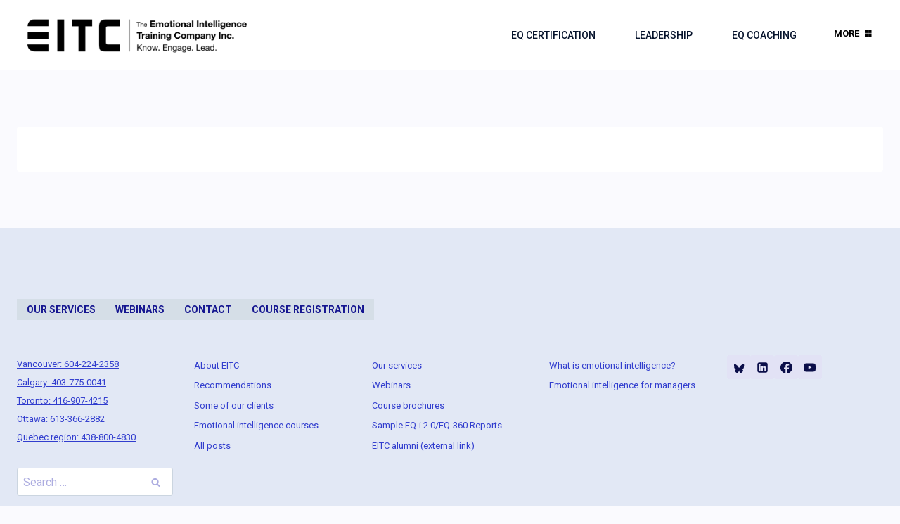

--- FILE ---
content_type: text/html; charset=UTF-8
request_url: https://www.eitrainingcompany.com/calendar/
body_size: 22034
content:
<!doctype html><html lang="en-CA" class="no-js" itemtype="https://schema.org/WebPage" itemscope><head><script data-no-optimize="1">var litespeed_docref=sessionStorage.getItem("litespeed_docref");litespeed_docref&&(Object.defineProperty(document,"referrer",{get:function(){return litespeed_docref}}),sessionStorage.removeItem("litespeed_docref"));</script> <meta charset="UTF-8"><meta name="viewport" content="width=device-width, initial-scale=1, minimum-scale=1"><title>Calendar | The Emotional Intelligence Training Company</title><meta name="robots" content="max-snippet:-1,max-image-preview:large,max-video-preview:-1" /><link rel="canonical" href="https://www.eitrainingcompany.com/calendar/" /><meta name="description" content="Calendar events from the Emotional Intelligence Training Company" /><meta property="og:type" content="website" /><meta property="og:locale" content="en_GB" /><meta property="og:site_name" content="The Emotional Intelligence Training Company" /><meta property="og:title" content="Calendar" /><meta property="og:description" content="Calendar events from the Emotional Intelligence Training Company" /><meta property="og:url" content="https://www.eitrainingcompany.com/calendar/" /><meta property="og:image" content="https://www.eitrainingcompany.com/wp-content/uploads/2019/05/eitc-social-meetup-v1.0.jpg" /><meta property="og:image:width" content="1200" /><meta property="og:image:height" content="630" /><meta property="og:image:alt" content="A plane wing as seen from the airplane window with some illustrated gears over top." /><meta name="twitter:card" content="summary_large_image" /><meta name="twitter:title" content="Calendar" /><meta name="twitter:description" content="Calendar events from the Emotional Intelligence Training Company" /><meta name="twitter:image" content="https://www.eitrainingcompany.com/wp-content/uploads/2019/05/eitc-social-meetup-v1.0.jpg" /><meta name="twitter:image:alt" content="A plane wing as seen from the airplane window with some illustrated gears over top." /> <script type="application/ld+json">{"@context":"https://schema.org","@graph":[{"@type":"WebSite","@id":"https://www.eitrainingcompany.com/#/schema/WebSite","url":"https://www.eitrainingcompany.com/","name":"The Emotional Intelligence Training Company","description":"Emotional intelligence training for leadership and success","inLanguage":"en-CA","potentialAction":{"@type":"SearchAction","target":{"@type":"EntryPoint","urlTemplate":"https://www.eitrainingcompany.com/search/{search_term_string}/"},"query-input":"required name=search_term_string"},"publisher":{"@type":"Organization","@id":"https://www.eitrainingcompany.com/#/schema/Organization","name":"The Emotional Intelligence Training Company","url":"https://www.eitrainingcompany.com/","logo":{"@type":"ImageObject","url":"https://www.eitrainingcompany.com/wp-content/uploads/2013/07/EITC-full-logo-black-v1.png","contentUrl":"https://www.eitrainingcompany.com/wp-content/uploads/2013/07/EITC-full-logo-black-v1.png","width":2400,"height":600}}},{"@type":"WebPage","@id":"https://www.eitrainingcompany.com/calendar/","url":"https://www.eitrainingcompany.com/calendar/","name":"Calendar | The Emotional Intelligence Training Company","description":"Calendar events from the Emotional Intelligence Training Company","inLanguage":"en-CA","isPartOf":{"@id":"https://www.eitrainingcompany.com/#/schema/WebSite"},"breadcrumb":{"@type":"BreadcrumbList","@id":"https://www.eitrainingcompany.com/#/schema/BreadcrumbList","itemListElement":[{"@type":"ListItem","position":1,"item":"https://www.eitrainingcompany.com/","name":"The Emotional Intelligence Training Company"},{"@type":"ListItem","position":2,"name":"Calendar"}]},"potentialAction":{"@type":"ReadAction","target":"https://www.eitrainingcompany.com/calendar/"}}]}</script> <link rel='dns-prefetch' href='//stats.wp.com' /><link rel="alternate" type="application/rss+xml" title="The Emotional Intelligence Training Company &raquo; Feed" href="https://www.eitrainingcompany.com/feed/" /><link rel="alternate" type="application/rss+xml" title="The Emotional Intelligence Training Company &raquo; Comments Feed" href="https://www.eitrainingcompany.com/comments/feed/" /><link rel="alternate" type="text/calendar" title="The Emotional Intelligence Training Company &raquo; iCal Feed" href="https://www.eitrainingcompany.com/events/?ical=1" /> <script type="litespeed/javascript">document.documentElement.classList.remove('no-js')</script> <link rel="alternate" title="oEmbed (JSON)" type="application/json+oembed" href="https://www.eitrainingcompany.com/wp-json/oembed/1.0/embed?url=https%3A%2F%2Fwww.eitrainingcompany.com%2Fcalendar%2F" /><link rel="alternate" title="oEmbed (XML)" type="text/xml+oembed" href="https://www.eitrainingcompany.com/wp-json/oembed/1.0/embed?url=https%3A%2F%2Fwww.eitrainingcompany.com%2Fcalendar%2F&#038;format=xml" /><style id='wp-img-auto-sizes-contain-inline-css'>img:is([sizes=auto i],[sizes^="auto," i]){contain-intrinsic-size:3000px 1500px}
/*# sourceURL=wp-img-auto-sizes-contain-inline-css */</style><link data-optimized="2" rel="stylesheet" href="https://www.eitrainingcompany.com/wp-content/litespeed/css/cc24fd9aab798ff0f1cf55221d1b30af.css?ver=64c01" /><style id='global-styles-inline-css'>:root{--wp--preset--aspect-ratio--square: 1;--wp--preset--aspect-ratio--4-3: 4/3;--wp--preset--aspect-ratio--3-4: 3/4;--wp--preset--aspect-ratio--3-2: 3/2;--wp--preset--aspect-ratio--2-3: 2/3;--wp--preset--aspect-ratio--16-9: 16/9;--wp--preset--aspect-ratio--9-16: 9/16;--wp--preset--color--black: #000000;--wp--preset--color--cyan-bluish-gray: #abb8c3;--wp--preset--color--white: #ffffff;--wp--preset--color--pale-pink: #f78da7;--wp--preset--color--vivid-red: #cf2e2e;--wp--preset--color--luminous-vivid-orange: #ff6900;--wp--preset--color--luminous-vivid-amber: #fcb900;--wp--preset--color--light-green-cyan: #7bdcb5;--wp--preset--color--vivid-green-cyan: #00d084;--wp--preset--color--pale-cyan-blue: #8ed1fc;--wp--preset--color--vivid-cyan-blue: #0693e3;--wp--preset--color--vivid-purple: #9b51e0;--wp--preset--color--theme-palette-1: var(--global-palette1);--wp--preset--color--theme-palette-2: var(--global-palette2);--wp--preset--color--theme-palette-3: var(--global-palette3);--wp--preset--color--theme-palette-4: var(--global-palette4);--wp--preset--color--theme-palette-5: var(--global-palette5);--wp--preset--color--theme-palette-6: var(--global-palette6);--wp--preset--color--theme-palette-7: var(--global-palette7);--wp--preset--color--theme-palette-8: var(--global-palette8);--wp--preset--color--theme-palette-9: var(--global-palette9);--wp--preset--color--theme-palette-10: var(--global-palette10);--wp--preset--color--theme-palette-11: var(--global-palette11);--wp--preset--color--theme-palette-12: var(--global-palette12);--wp--preset--color--theme-palette-13: var(--global-palette13);--wp--preset--color--theme-palette-14: var(--global-palette14);--wp--preset--color--theme-palette-15: var(--global-palette15);--wp--preset--gradient--vivid-cyan-blue-to-vivid-purple: linear-gradient(135deg,rgb(6,147,227) 0%,rgb(155,81,224) 100%);--wp--preset--gradient--light-green-cyan-to-vivid-green-cyan: linear-gradient(135deg,rgb(122,220,180) 0%,rgb(0,208,130) 100%);--wp--preset--gradient--luminous-vivid-amber-to-luminous-vivid-orange: linear-gradient(135deg,rgb(252,185,0) 0%,rgb(255,105,0) 100%);--wp--preset--gradient--luminous-vivid-orange-to-vivid-red: linear-gradient(135deg,rgb(255,105,0) 0%,rgb(207,46,46) 100%);--wp--preset--gradient--very-light-gray-to-cyan-bluish-gray: linear-gradient(135deg,rgb(238,238,238) 0%,rgb(169,184,195) 100%);--wp--preset--gradient--cool-to-warm-spectrum: linear-gradient(135deg,rgb(74,234,220) 0%,rgb(151,120,209) 20%,rgb(207,42,186) 40%,rgb(238,44,130) 60%,rgb(251,105,98) 80%,rgb(254,248,76) 100%);--wp--preset--gradient--blush-light-purple: linear-gradient(135deg,rgb(255,206,236) 0%,rgb(152,150,240) 100%);--wp--preset--gradient--blush-bordeaux: linear-gradient(135deg,rgb(254,205,165) 0%,rgb(254,45,45) 50%,rgb(107,0,62) 100%);--wp--preset--gradient--luminous-dusk: linear-gradient(135deg,rgb(255,203,112) 0%,rgb(199,81,192) 50%,rgb(65,88,208) 100%);--wp--preset--gradient--pale-ocean: linear-gradient(135deg,rgb(255,245,203) 0%,rgb(182,227,212) 50%,rgb(51,167,181) 100%);--wp--preset--gradient--electric-grass: linear-gradient(135deg,rgb(202,248,128) 0%,rgb(113,206,126) 100%);--wp--preset--gradient--midnight: linear-gradient(135deg,rgb(2,3,129) 0%,rgb(40,116,252) 100%);--wp--preset--font-size--small: var(--global-font-size-small);--wp--preset--font-size--medium: var(--global-font-size-medium);--wp--preset--font-size--large: var(--global-font-size-large);--wp--preset--font-size--x-large: 42px;--wp--preset--font-size--larger: var(--global-font-size-larger);--wp--preset--font-size--xxlarge: var(--global-font-size-xxlarge);--wp--preset--spacing--20: 0.44rem;--wp--preset--spacing--30: 0.67rem;--wp--preset--spacing--40: 1rem;--wp--preset--spacing--50: 1.5rem;--wp--preset--spacing--60: 2.25rem;--wp--preset--spacing--70: 3.38rem;--wp--preset--spacing--80: 5.06rem;--wp--preset--shadow--natural: 6px 6px 9px rgba(0, 0, 0, 0.2);--wp--preset--shadow--deep: 12px 12px 50px rgba(0, 0, 0, 0.4);--wp--preset--shadow--sharp: 6px 6px 0px rgba(0, 0, 0, 0.2);--wp--preset--shadow--outlined: 6px 6px 0px -3px rgb(255, 255, 255), 6px 6px rgb(0, 0, 0);--wp--preset--shadow--crisp: 6px 6px 0px rgb(0, 0, 0);}:where(.is-layout-flex){gap: 0.5em;}:where(.is-layout-grid){gap: 0.5em;}body .is-layout-flex{display: flex;}.is-layout-flex{flex-wrap: wrap;align-items: center;}.is-layout-flex > :is(*, div){margin: 0;}body .is-layout-grid{display: grid;}.is-layout-grid > :is(*, div){margin: 0;}:where(.wp-block-columns.is-layout-flex){gap: 2em;}:where(.wp-block-columns.is-layout-grid){gap: 2em;}:where(.wp-block-post-template.is-layout-flex){gap: 1.25em;}:where(.wp-block-post-template.is-layout-grid){gap: 1.25em;}.has-black-color{color: var(--wp--preset--color--black) !important;}.has-cyan-bluish-gray-color{color: var(--wp--preset--color--cyan-bluish-gray) !important;}.has-white-color{color: var(--wp--preset--color--white) !important;}.has-pale-pink-color{color: var(--wp--preset--color--pale-pink) !important;}.has-vivid-red-color{color: var(--wp--preset--color--vivid-red) !important;}.has-luminous-vivid-orange-color{color: var(--wp--preset--color--luminous-vivid-orange) !important;}.has-luminous-vivid-amber-color{color: var(--wp--preset--color--luminous-vivid-amber) !important;}.has-light-green-cyan-color{color: var(--wp--preset--color--light-green-cyan) !important;}.has-vivid-green-cyan-color{color: var(--wp--preset--color--vivid-green-cyan) !important;}.has-pale-cyan-blue-color{color: var(--wp--preset--color--pale-cyan-blue) !important;}.has-vivid-cyan-blue-color{color: var(--wp--preset--color--vivid-cyan-blue) !important;}.has-vivid-purple-color{color: var(--wp--preset--color--vivid-purple) !important;}.has-black-background-color{background-color: var(--wp--preset--color--black) !important;}.has-cyan-bluish-gray-background-color{background-color: var(--wp--preset--color--cyan-bluish-gray) !important;}.has-white-background-color{background-color: var(--wp--preset--color--white) !important;}.has-pale-pink-background-color{background-color: var(--wp--preset--color--pale-pink) !important;}.has-vivid-red-background-color{background-color: var(--wp--preset--color--vivid-red) !important;}.has-luminous-vivid-orange-background-color{background-color: var(--wp--preset--color--luminous-vivid-orange) !important;}.has-luminous-vivid-amber-background-color{background-color: var(--wp--preset--color--luminous-vivid-amber) !important;}.has-light-green-cyan-background-color{background-color: var(--wp--preset--color--light-green-cyan) !important;}.has-vivid-green-cyan-background-color{background-color: var(--wp--preset--color--vivid-green-cyan) !important;}.has-pale-cyan-blue-background-color{background-color: var(--wp--preset--color--pale-cyan-blue) !important;}.has-vivid-cyan-blue-background-color{background-color: var(--wp--preset--color--vivid-cyan-blue) !important;}.has-vivid-purple-background-color{background-color: var(--wp--preset--color--vivid-purple) !important;}.has-black-border-color{border-color: var(--wp--preset--color--black) !important;}.has-cyan-bluish-gray-border-color{border-color: var(--wp--preset--color--cyan-bluish-gray) !important;}.has-white-border-color{border-color: var(--wp--preset--color--white) !important;}.has-pale-pink-border-color{border-color: var(--wp--preset--color--pale-pink) !important;}.has-vivid-red-border-color{border-color: var(--wp--preset--color--vivid-red) !important;}.has-luminous-vivid-orange-border-color{border-color: var(--wp--preset--color--luminous-vivid-orange) !important;}.has-luminous-vivid-amber-border-color{border-color: var(--wp--preset--color--luminous-vivid-amber) !important;}.has-light-green-cyan-border-color{border-color: var(--wp--preset--color--light-green-cyan) !important;}.has-vivid-green-cyan-border-color{border-color: var(--wp--preset--color--vivid-green-cyan) !important;}.has-pale-cyan-blue-border-color{border-color: var(--wp--preset--color--pale-cyan-blue) !important;}.has-vivid-cyan-blue-border-color{border-color: var(--wp--preset--color--vivid-cyan-blue) !important;}.has-vivid-purple-border-color{border-color: var(--wp--preset--color--vivid-purple) !important;}.has-vivid-cyan-blue-to-vivid-purple-gradient-background{background: var(--wp--preset--gradient--vivid-cyan-blue-to-vivid-purple) !important;}.has-light-green-cyan-to-vivid-green-cyan-gradient-background{background: var(--wp--preset--gradient--light-green-cyan-to-vivid-green-cyan) !important;}.has-luminous-vivid-amber-to-luminous-vivid-orange-gradient-background{background: var(--wp--preset--gradient--luminous-vivid-amber-to-luminous-vivid-orange) !important;}.has-luminous-vivid-orange-to-vivid-red-gradient-background{background: var(--wp--preset--gradient--luminous-vivid-orange-to-vivid-red) !important;}.has-very-light-gray-to-cyan-bluish-gray-gradient-background{background: var(--wp--preset--gradient--very-light-gray-to-cyan-bluish-gray) !important;}.has-cool-to-warm-spectrum-gradient-background{background: var(--wp--preset--gradient--cool-to-warm-spectrum) !important;}.has-blush-light-purple-gradient-background{background: var(--wp--preset--gradient--blush-light-purple) !important;}.has-blush-bordeaux-gradient-background{background: var(--wp--preset--gradient--blush-bordeaux) !important;}.has-luminous-dusk-gradient-background{background: var(--wp--preset--gradient--luminous-dusk) !important;}.has-pale-ocean-gradient-background{background: var(--wp--preset--gradient--pale-ocean) !important;}.has-electric-grass-gradient-background{background: var(--wp--preset--gradient--electric-grass) !important;}.has-midnight-gradient-background{background: var(--wp--preset--gradient--midnight) !important;}.has-small-font-size{font-size: var(--wp--preset--font-size--small) !important;}.has-medium-font-size{font-size: var(--wp--preset--font-size--medium) !important;}.has-large-font-size{font-size: var(--wp--preset--font-size--large) !important;}.has-x-large-font-size{font-size: var(--wp--preset--font-size--x-large) !important;}
/*# sourceURL=global-styles-inline-css */</style><style id='classic-theme-styles-inline-css'>/*! This file is auto-generated */
.wp-block-button__link{color:#fff;background-color:#32373c;border-radius:9999px;box-shadow:none;text-decoration:none;padding:calc(.667em + 2px) calc(1.333em + 2px);font-size:1.125em}.wp-block-file__button{background:#32373c;color:#fff;text-decoration:none}
/*# sourceURL=/wp-includes/css/classic-themes.min.css */</style><style id='wpxpo-global-style-inline-css'>:root { --preset-color1: #037fff --preset-color2: #026fe0 --preset-color3: #071323 --preset-color4: #132133 --preset-color5: #34495e --preset-color6: #787676 --preset-color7: #f0f2f3 --preset-color8: #f8f9fa --preset-color9: #ffffff }
/*# sourceURL=wpxpo-global-style-inline-css */</style><style id='ultp-preset-colors-style-inline-css'>:root { --postx_preset_Base_1_color: #f4f4ff; --postx_preset_Base_2_color: #dddff8; --postx_preset_Base_3_color: #B4B4D6; --postx_preset_Primary_color: #3323f0; --postx_preset_Secondary_color: #4a5fff; --postx_preset_Tertiary_color: #FFFFFF; --postx_preset_Contrast_3_color: #545472; --postx_preset_Contrast_2_color: #262657; --postx_preset_Contrast_1_color: #10102e; --postx_preset_Over_Primary_color: #ffffff;  }
/*# sourceURL=ultp-preset-colors-style-inline-css */</style><style id='ultp-preset-gradient-style-inline-css'>:root { --postx_preset_Primary_to_Secondary_to_Right_gradient: linear-gradient(90deg, var(--postx_preset_Primary_color) 0%, var(--postx_preset_Secondary_color) 100%); --postx_preset_Primary_to_Secondary_to_Bottom_gradient: linear-gradient(180deg, var(--postx_preset_Primary_color) 0%, var(--postx_preset_Secondary_color) 100%); --postx_preset_Secondary_to_Primary_to_Right_gradient: linear-gradient(90deg, var(--postx_preset_Secondary_color) 0%, var(--postx_preset_Primary_color) 100%); --postx_preset_Secondary_to_Primary_to_Bottom_gradient: linear-gradient(180deg, var(--postx_preset_Secondary_color) 0%, var(--postx_preset_Primary_color) 100%); --postx_preset_Cold_Evening_gradient: linear-gradient(0deg, rgb(12, 52, 131) 0%, rgb(162, 182, 223) 100%, rgb(107, 140, 206) 100%, rgb(162, 182, 223) 100%); --postx_preset_Purple_Division_gradient: linear-gradient(0deg, rgb(112, 40, 228) 0%, rgb(229, 178, 202) 100%); --postx_preset_Over_Sun_gradient: linear-gradient(60deg, rgb(171, 236, 214) 0%, rgb(251, 237, 150) 100%); --postx_preset_Morning_Salad_gradient: linear-gradient(-255deg, rgb(183, 248, 219) 0%, rgb(80, 167, 194) 100%); --postx_preset_Fabled_Sunset_gradient: linear-gradient(-270deg, rgb(35, 21, 87) 0%, rgb(68, 16, 122) 29%, rgb(255, 19, 97) 67%, rgb(255, 248, 0) 100%);  }
/*# sourceURL=ultp-preset-gradient-style-inline-css */</style><style id='ultp-preset-typo-style-inline-css'>@import url('https://fonts.googleapis.com/css?family=Roboto:100,100i,300,300i,400,400i,500,500i,700,700i,900,900i'); :root { --postx_preset_Heading_typo_font_family: Roboto; --postx_preset_Heading_typo_font_family_type: sans-serif; --postx_preset_Heading_typo_font_weight: 600; --postx_preset_Heading_typo_text_transform: capitalize; --postx_preset_Body_and_Others_typo_font_family: Roboto; --postx_preset_Body_and_Others_typo_font_family_type: sans-serif; --postx_preset_Body_and_Others_typo_font_weight: 400; --postx_preset_Body_and_Others_typo_text_transform: lowercase; --postx_preset_body_typo_font_size_lg: 16px; --postx_preset_paragraph_1_typo_font_size_lg: 12px; --postx_preset_paragraph_2_typo_font_size_lg: 12px; --postx_preset_paragraph_3_typo_font_size_lg: 12px; --postx_preset_heading_h1_typo_font_size_lg: 42px; --postx_preset_heading_h2_typo_font_size_lg: 36px; --postx_preset_heading_h3_typo_font_size_lg: 30px; --postx_preset_heading_h4_typo_font_size_lg: 24px; --postx_preset_heading_h5_typo_font_size_lg: 20px; --postx_preset_heading_h6_typo_font_size_lg: 16px; }
/*# sourceURL=ultp-preset-typo-style-inline-css */</style><style id='kadence-global-inline-css'>/* Kadence Base CSS */
:root{--global-palette1:#313dce;--global-palette2:#151690;--global-palette3:#06132c;--global-palette4:#0b0e49;--global-palette5:#4A5568;--global-palette6:#acace0;--global-palette7:#e2e2f5;--global-palette8:#fafafe;--global-palette9:#ffffff;--global-palette10:oklch(from var(--global-palette1) calc(l + 0.10 * (1 - l)) calc(c * 1.00) calc(h + 180) / 100%);--global-palette11:#13612e;--global-palette12:#1159af;--global-palette13:#b82105;--global-palette14:#f7630c;--global-palette15:#f5a524;--global-palette9rgb:255, 255, 255;--global-palette-highlight:var(--global-palette1);--global-palette-highlight-alt:var(--global-palette2);--global-palette-highlight-alt2:var(--global-palette9);--global-palette-btn-bg:var(--global-palette1);--global-palette-btn-bg-hover:var(--global-palette2);--global-palette-btn:var(--global-palette9);--global-palette-btn-hover:var(--global-palette9);--global-palette-btn-sec-bg:var(--global-palette7);--global-palette-btn-sec-bg-hover:var(--global-palette2);--global-palette-btn-sec:var(--global-palette3);--global-palette-btn-sec-hover:var(--global-palette9);--global-body-font-family:-apple-system,BlinkMacSystemFont,"Segoe UI",Roboto,Oxygen-Sans,Ubuntu,Cantarell,"Helvetica Neue",sans-serif, "Apple Color Emoji", "Segoe UI Emoji", "Segoe UI Symbol";--global-heading-font-family:inherit;--global-primary-nav-font-family:inherit;--global-fallback-font:sans-serif;--global-display-fallback-font:sans-serif;--global-content-width:1290px;--global-content-wide-width:calc(1290px + 230px);--global-content-narrow-width:800px;--global-content-edge-padding:1.5rem;--global-content-boxed-padding:2rem;--global-calc-content-width:calc(1290px - var(--global-content-edge-padding) - var(--global-content-edge-padding) );--wp--style--global--content-size:var(--global-calc-content-width);}.wp-site-blocks{--global-vw:calc( 100vw - ( 0.5 * var(--scrollbar-offset)));}body{background:#fafafe;}body, input, select, optgroup, textarea{font-style:normal;font-weight:400;font-size:16px;line-height:1.6;font-family:var(--global-body-font-family);color:var(--global-palette3);}.content-bg, body.content-style-unboxed .site{background:var(--global-palette9);}h1,h2,h3,h4,h5,h6{font-family:var(--global-heading-font-family);}h1{font-style:normal;font-weight:700;font-size:32px;line-height:1.2;color:var(--global-palette3);}h2{font-style:normal;font-weight:700;font-size:28px;line-height:1.2;color:var(--global-palette3);}h3{font-style:normal;font-weight:700;font-size:24px;line-height:1.2;color:var(--global-palette3);}h4{font-style:normal;font-weight:700;font-size:22px;line-height:1.2;color:var(--global-palette4);}h5{font-style:normal;font-weight:700;font-size:20px;line-height:1.2;color:var(--global-palette4);}h6{font-weight:700;font-size:18px;line-height:1.5;color:var(--global-palette5);}.entry-hero .kadence-breadcrumbs{max-width:1290px;}.site-container, .site-header-row-layout-contained, .site-footer-row-layout-contained, .entry-hero-layout-contained, .comments-area, .alignfull > .wp-block-cover__inner-container, .alignwide > .wp-block-cover__inner-container{max-width:var(--global-content-width);}.content-width-narrow .content-container.site-container, .content-width-narrow .hero-container.site-container{max-width:var(--global-content-narrow-width);}@media all and (min-width: 1520px){.wp-site-blocks .content-container  .alignwide{margin-left:-115px;margin-right:-115px;width:unset;max-width:unset;}}@media all and (min-width: 1060px){.content-width-narrow .wp-site-blocks .content-container .alignwide{margin-left:-130px;margin-right:-130px;width:unset;max-width:unset;}}.content-style-boxed .wp-site-blocks .entry-content .alignwide{margin-left:calc( -1 * var( --global-content-boxed-padding ) );margin-right:calc( -1 * var( --global-content-boxed-padding ) );}.content-area{margin-top:5rem;margin-bottom:5rem;}@media all and (max-width: 1024px){.content-area{margin-top:3rem;margin-bottom:3rem;}}@media all and (max-width: 767px){.content-area{margin-top:2rem;margin-bottom:2rem;}}@media all and (max-width: 1024px){:root{--global-content-boxed-padding:1rem;}}@media all and (max-width: 767px){:root{--global-content-boxed-padding:0.5rem;}}.entry-content-wrap{padding:2rem;}@media all and (max-width: 1024px){.entry-content-wrap{padding:1rem;}}@media all and (max-width: 767px){.entry-content-wrap{padding:0.5rem;}}.entry.single-entry{box-shadow:0px 0px 0px 0px rgba(0,0,0,0.05);}.entry.loop-entry{box-shadow:0px 0px 0px 0px rgba(0,0,0,0.05);}.loop-entry .entry-content-wrap{padding:2rem;}@media all and (max-width: 1024px){.loop-entry .entry-content-wrap{padding:2rem;}}@media all and (max-width: 767px){.loop-entry .entry-content-wrap{padding:1.5rem;}}button, .button, .wp-block-button__link, input[type="button"], input[type="reset"], input[type="submit"], .fl-button, .elementor-button-wrapper .elementor-button, .wc-block-components-checkout-place-order-button, .wc-block-cart__submit{border-radius:1px;box-shadow:0px 0px 0px -7px rgba(0,0,0,0);}button:hover, button:focus, button:active, .button:hover, .button:focus, .button:active, .wp-block-button__link:hover, .wp-block-button__link:focus, .wp-block-button__link:active, input[type="button"]:hover, input[type="button"]:focus, input[type="button"]:active, input[type="reset"]:hover, input[type="reset"]:focus, input[type="reset"]:active, input[type="submit"]:hover, input[type="submit"]:focus, input[type="submit"]:active, .elementor-button-wrapper .elementor-button:hover, .elementor-button-wrapper .elementor-button:focus, .elementor-button-wrapper .elementor-button:active, .wc-block-cart__submit:hover{box-shadow:0px 15px 25px -7px rgba(0,0,0,0.1);}.kb-button.kb-btn-global-outline.kb-btn-global-inherit{padding-top:calc(px - 2px);padding-right:calc(px - 2px);padding-bottom:calc(px - 2px);padding-left:calc(px - 2px);}@media all and (min-width: 1025px){.transparent-header .entry-hero .entry-hero-container-inner{padding-top:100px;}}@media all and (max-width: 1024px){.mobile-transparent-header .entry-hero .entry-hero-container-inner{padding-top:100px;}}@media all and (max-width: 767px){.mobile-transparent-header .entry-hero .entry-hero-container-inner{padding-top:100px;}}.entry-hero.page-hero-section .entry-header{min-height:200px;}.loop-entry.type-post h2.entry-title{font-style:normal;line-height:1.2;color:var(--global-palette4);}
/* Kadence Header CSS */
.wp-site-blocks #mobile-header{display:block;}.wp-site-blocks #main-header{display:none;}@media all and (min-width: 1080px){.wp-site-blocks #mobile-header{display:none;}.wp-site-blocks #main-header{display:block;}}@media all and (max-width: 1079px){.mobile-transparent-header #masthead{position:absolute;left:0px;right:0px;z-index:100;}.kadence-scrollbar-fixer.mobile-transparent-header #masthead{right:var(--scrollbar-offset,0);}.mobile-transparent-header #masthead, .mobile-transparent-header .site-top-header-wrap .site-header-row-container-inner, .mobile-transparent-header .site-main-header-wrap .site-header-row-container-inner, .mobile-transparent-header .site-bottom-header-wrap .site-header-row-container-inner{background:transparent;}.site-header-row-tablet-layout-fullwidth, .site-header-row-tablet-layout-standard{padding:0px;}}@media all and (min-width: 1080px){.transparent-header #masthead{position:absolute;left:0px;right:0px;z-index:100;}.transparent-header.kadence-scrollbar-fixer #masthead{right:var(--scrollbar-offset,0);}.transparent-header #masthead, .transparent-header .site-top-header-wrap .site-header-row-container-inner, .transparent-header .site-main-header-wrap .site-header-row-container-inner, .transparent-header .site-bottom-header-wrap .site-header-row-container-inner{background:transparent;}}.site-branding a.brand img{max-width:340px;}.site-branding a.brand img.svg-logo-image{width:340px;}@media all and (max-width: 1079px){.site-branding a.brand img{max-width:280px;}.site-branding a.brand img.svg-logo-image{width:280px;}}@media all and (max-width: 767px){.site-branding a.brand img{max-width:260px;}.site-branding a.brand img.svg-logo-image{width:260px;}}.site-branding{padding:0px 0px 0px 0px;}#masthead, #masthead .kadence-sticky-header.item-is-fixed:not(.item-at-start):not(.site-header-row-container):not(.site-main-header-wrap), #masthead .kadence-sticky-header.item-is-fixed:not(.item-at-start) > .site-header-row-container-inner{background:#ffffff;}.site-main-header-inner-wrap{min-height:100px;}.site-main-header-wrap.site-header-row-container.site-header-focus-item.site-header-row-layout-standard.kadence-sticky-header.item-is-fixed.item-is-stuck, .site-header-upper-inner-wrap.kadence-sticky-header.item-is-fixed.item-is-stuck, .site-header-inner-wrap.kadence-sticky-header.item-is-fixed.item-is-stuck, .site-top-header-wrap.site-header-row-container.site-header-focus-item.site-header-row-layout-standard.kadence-sticky-header.item-is-fixed.item-is-stuck, .site-bottom-header-wrap.site-header-row-container.site-header-focus-item.site-header-row-layout-standard.kadence-sticky-header.item-is-fixed.item-is-stuck{box-shadow:0px 0px 0px 0px rgba(0,0,0,0);}#masthead .kadence-sticky-header.item-is-fixed:not(.item-at-start) .site-branding img{max-width:200px;}.header-navigation[class*="header-navigation-style-underline"] .header-menu-container.primary-menu-container>ul>li>a:after{width:calc( 100% - 4em);}.main-navigation .primary-menu-container > ul > li.menu-item > a{padding-left:calc(4em / 2);padding-right:calc(4em / 2);padding-top:10px;padding-bottom:10px;color:var(--global-palette3);}.main-navigation .primary-menu-container > ul > li.menu-item .dropdown-nav-special-toggle{right:calc(4em / 2);}.main-navigation .primary-menu-container > ul li.menu-item > a{font-style:normal;font-weight:500;font-size:14px;line-height:1.2;text-transform:uppercase;}.main-navigation .primary-menu-container > ul > li.menu-item > a:hover{color:var(--global-palette1);background:var(--global-palette8);}
					.header-navigation[class*="header-navigation-style-underline"] .header-menu-container.primary-menu-container>ul>li.current-menu-ancestor>a:after,
					.header-navigation[class*="header-navigation-style-underline"] .header-menu-container.primary-menu-container>ul>li.current-page-parent>a:after,
					.header-navigation[class*="header-navigation-style-underline"] .header-menu-container.primary-menu-container>ul>li.current-product-ancestor>a:after
				{transform:scale(1, 1) translate(50%, 0);}
					.main-navigation .primary-menu-container > ul > li.menu-item.current-menu-item > a, 
					.main-navigation .primary-menu-container > ul > li.menu-item.current-menu-ancestor > a, 
					.main-navigation .primary-menu-container > ul > li.menu-item.current-page-parent > a,
					.main-navigation .primary-menu-container > ul > li.menu-item.current-product-ancestor > a
				{color:var(--global-palette2);background:rgba(250,250,254,0);}.header-navigation[class*="header-navigation-style-underline"] .header-menu-container.secondary-menu-container>ul>li>a:after{width:calc( 100% - 0.8em);}.secondary-navigation .secondary-menu-container > ul > li.menu-item > a{padding-left:calc(0.8em / 2);padding-right:calc(0.8em / 2);padding-top:0.6em;padding-bottom:0.6em;color:var(--global-palette5);}.secondary-navigation .primary-menu-container > ul > li.menu-item .dropdown-nav-special-toggle{right:calc(0.8em / 2);}.secondary-navigation .secondary-menu-container > ul > li.menu-item > a:hover{color:var(--global-palette-highlight);}.secondary-navigation .secondary-menu-container > ul > li.menu-item.current-menu-item > a{color:var(--global-palette3);}.header-navigation .header-menu-container ul ul.sub-menu, .header-navigation .header-menu-container ul ul.submenu{background:var(--global-palette3);box-shadow:0px 2px 13px 0px rgba(0,0,0,0.1);}.header-navigation .header-menu-container ul ul li.menu-item, .header-menu-container ul.menu > li.kadence-menu-mega-enabled > ul > li.menu-item > a{border-bottom:1px solid rgba(255,255,255,0.1);border-radius:0px 0px 0px 0px;}.header-navigation .header-menu-container ul ul li.menu-item > a{width:200px;padding-top:1em;padding-bottom:1em;color:var(--global-palette8);font-size:12px;}.header-navigation .header-menu-container ul ul li.menu-item > a:hover{color:var(--global-palette9);background:var(--global-palette4);border-radius:0px 0px 0px 0px;}.header-navigation .header-menu-container ul ul li.menu-item.current-menu-item > a{color:var(--global-palette9);background:var(--global-palette4);border-radius:0px 0px 0px 0px;}.mobile-toggle-open-container .menu-toggle-open, .mobile-toggle-open-container .menu-toggle-open:focus{background:var(--global-palette8);color:var(--global-palette3);padding:0.4em 0.6em 0.4em 0.6em;font-size:14px;}.mobile-toggle-open-container .menu-toggle-open.menu-toggle-style-bordered{border:1px solid currentColor;}.mobile-toggle-open-container .menu-toggle-open .menu-toggle-icon{font-size:25px;}.mobile-toggle-open-container .menu-toggle-open:hover, .mobile-toggle-open-container .menu-toggle-open:focus-visible{color:var(--global-palette2);background:var(--global-palette7);}.mobile-navigation ul li{font-size:14px;}.mobile-navigation ul li a{padding-top:1em;padding-bottom:1em;}.mobile-navigation ul li > a, .mobile-navigation ul li.menu-item-has-children > .drawer-nav-drop-wrap{color:var(--global-palette8);}.mobile-navigation ul li.current-menu-item > a, .mobile-navigation ul li.current-menu-item.menu-item-has-children > .drawer-nav-drop-wrap{color:#a9afff;}.mobile-navigation ul li.menu-item-has-children .drawer-nav-drop-wrap, .mobile-navigation ul li:not(.menu-item-has-children) a{border-bottom:1px solid rgba(255,255,255,0.1);}.mobile-navigation:not(.drawer-navigation-parent-toggle-true) ul li.menu-item-has-children .drawer-nav-drop-wrap button{border-left:1px solid rgba(255,255,255,0.1);}#mobile-drawer .drawer-header .drawer-toggle{padding:0.6em 0.15em 0.6em 0.15em;font-size:24px;}
/* Kadence Footer CSS */
.site-middle-footer-wrap .site-footer-row-container-inner{background:#e2e8f5;font-style:normal;font-size:13px;line-height:2;}.site-footer .site-middle-footer-wrap a:where(:not(.button):not(.wp-block-button__link):not(.wp-element-button)){color:var(--global-palette2);}.site-footer .site-middle-footer-wrap a:where(:not(.button):not(.wp-block-button__link):not(.wp-element-button)):hover{color:var(--global-palette3);}.site-middle-footer-inner-wrap{padding-top:20px;padding-bottom:80px;grid-column-gap:30px;grid-row-gap:30px;}.site-middle-footer-inner-wrap .widget{margin-bottom:30px;}.site-middle-footer-inner-wrap .widget-area .widget-title{font-style:normal;font-size:14px;}.site-middle-footer-inner-wrap .site-footer-section:not(:last-child):after{right:calc(-30px / 2);}.site-top-footer-wrap .site-footer-row-container-inner{background:#e2e8f5;}.site-top-footer-inner-wrap{padding-top:101px;padding-bottom:30px;grid-column-gap:30px;grid-row-gap:30px;}.site-top-footer-inner-wrap .widget{margin-bottom:30px;}.site-top-footer-inner-wrap .site-footer-section:not(:last-child):after{right:calc(-30px / 2);}.site-bottom-footer-wrap .site-footer-row-container-inner{background:#e2e8f5;font-style:normal;font-size:12px;}.site-bottom-footer-inner-wrap{padding-top:30px;padding-bottom:30px;grid-column-gap:30px;}.site-bottom-footer-inner-wrap .widget{margin-bottom:30px;}.site-bottom-footer-inner-wrap .site-footer-section:not(:last-child):after{right:calc(-30px / 2);}.footer-social-wrap .footer-social-inner-wrap{font-size:1.3em;gap:0.3em;}.site-footer .site-footer-wrap .site-footer-section .footer-social-wrap .footer-social-inner-wrap .social-button{border:2px none transparent;border-radius:3px;}#colophon .site-footer-row-container .site-footer-row .footer-html a{color:var(--global-palette3);}#colophon .site-footer-row-container .site-footer-row .footer-html a:hover{color:var(--global-palette2);}#colophon .footer-navigation .footer-menu-container > ul > li > a{padding-left:calc(2em / 2);padding-right:calc(2em / 2);padding-top:calc(0.6em / 2);padding-bottom:calc(0.6em / 2);color:var(--global-palette2);background:#d5dee7;}#colophon .footer-navigation .footer-menu-container > ul li a{font-style:normal;font-weight:600;font-size:14px;text-transform:uppercase;}#colophon .footer-navigation .footer-menu-container > ul li a:hover{color:var(--global-palette3);}#colophon .footer-navigation .footer-menu-container > ul li.current-menu-item > a{color:var(--global-palette1);}
/* Kadence Events CSS */
:root{--tec-color-background-events:transparent;--tec-color-text-event-date:var(--global-palette3);--tec-color-text-event-title:var(--global-palette3);--tec-color-text-events-title:var(--global-palette3);--tec-color-background-view-selector-list-item-hover:var(--global-palette7);--tec-color-background-secondary:var(--global-palette8);--tec-color-link-primary:var(--global-palette3);--tec-color-icon-active:var(--global-palette3);--tec-color-day-marker-month:var(--global-palette4);--tec-color-border-active-month-grid-hover:var(--global-palette5);--tec-color-accent-primary:var(--global-palette1);--tec-color-border-default:var(--global-gray-400);}.single-tribe_events #inner-wrap .tribe_events-title h1{font-style:normal;font-size:36px;line-height:1.2;}.tribe_events-title .tribe-events-back a{font-style:normal;font-size:12px;letter-spacing:1px;text-transform:uppercase;}body.single-tribe_events{background:var(--global-palette8);}
/* Kadence Pro Header CSS */
.header-navigation-dropdown-direction-left ul ul.submenu, .header-navigation-dropdown-direction-left ul ul.sub-menu{right:0px;left:auto;}.rtl .header-navigation-dropdown-direction-right ul ul.submenu, .rtl .header-navigation-dropdown-direction-right ul ul.sub-menu{left:0px;right:auto;}.header-account-button .nav-drop-title-wrap > .kadence-svg-iconset, .header-account-button > .kadence-svg-iconset{font-size:1.2em;}.site-header-item .header-account-button .nav-drop-title-wrap, .site-header-item .header-account-wrap > .header-account-button{display:flex;align-items:center;}.header-account-style-icon_label .header-account-label{padding-left:5px;}.header-account-style-label_icon .header-account-label{padding-right:5px;}.site-header-item .header-account-wrap .header-account-button{text-decoration:none;box-shadow:none;color:inherit;background:transparent;padding:0.6em 0em 0.6em 0em;}.header-mobile-account-wrap .header-account-button .nav-drop-title-wrap > .kadence-svg-iconset, .header-mobile-account-wrap .header-account-button > .kadence-svg-iconset{font-size:1.2em;}.header-mobile-account-wrap .header-account-button .nav-drop-title-wrap, .header-mobile-account-wrap > .header-account-button{display:flex;align-items:center;}.header-mobile-account-wrap.header-account-style-icon_label .header-account-label{padding-left:5px;}.header-mobile-account-wrap.header-account-style-label_icon .header-account-label{padding-right:5px;}.header-mobile-account-wrap .header-account-button{text-decoration:none;box-shadow:none;color:inherit;background:transparent;padding:0.6em 0em 0.6em 0em;}#login-drawer .drawer-inner .drawer-content{display:flex;justify-content:center;align-items:center;position:absolute;top:0px;bottom:0px;left:0px;right:0px;padding:0px;}#loginform p label{display:block;}#login-drawer #loginform{width:100%;}#login-drawer #loginform input{width:100%;}#login-drawer #loginform input[type="checkbox"]{width:auto;}#login-drawer .drawer-inner .drawer-header{position:relative;z-index:100;}#login-drawer .drawer-content_inner.widget_login_form_inner{padding:2em;width:100%;max-width:350px;border-radius:.25rem;background:var(--global-palette9);color:var(--global-palette4);}#login-drawer .lost_password a{color:var(--global-palette6);}#login-drawer .lost_password, #login-drawer .register-field{text-align:center;}#login-drawer .widget_login_form_inner p{margin-top:1.2em;margin-bottom:0em;}#login-drawer .widget_login_form_inner p:first-child{margin-top:0em;}#login-drawer .widget_login_form_inner label{margin-bottom:0.5em;}#login-drawer hr.register-divider{margin:1.2em 0;border-width:1px;}#login-drawer .register-field{font-size:90%;}@media all and (min-width: 1025px){#login-drawer hr.register-divider.hide-desktop{display:none;}#login-drawer p.register-field.hide-desktop{display:none;}}@media all and (max-width: 1024px){#login-drawer hr.register-divider.hide-mobile{display:none;}#login-drawer p.register-field.hide-mobile{display:none;}}@media all and (max-width: 767px){#login-drawer hr.register-divider.hide-mobile{display:none;}#login-drawer p.register-field.hide-mobile{display:none;}}.tertiary-navigation .tertiary-menu-container > ul > li.menu-item > a{padding-left:calc(0.8em / 2);padding-right:calc(0.8em / 2);padding-top:0.6em;padding-bottom:0.6em;color:var(--global-palette3);}.tertiary-navigation .tertiary-menu-container > ul li.menu-item a{font-style:normal;font-weight:500;font-size:13px;text-transform:uppercase;}.tertiary-navigation .tertiary-menu-container > ul > li.menu-item > a:hover{color:var(--global-palette-highlight);background:var(--global-palette9);}.tertiary-navigation .tertiary-menu-container > ul > li.menu-item.current-menu-item > a{color:var(--global-palette2);}.header-navigation[class*="header-navigation-style-underline"] .header-menu-container.tertiary-menu-container>ul>li>a:after{width:calc( 100% - 0.8em);}.quaternary-navigation .quaternary-menu-container > ul > li.menu-item > a{padding-left:calc(1.2em / 2);padding-right:calc(1.2em / 2);padding-top:0.6em;padding-bottom:0.6em;color:var(--global-palette5);}.quaternary-navigation .quaternary-menu-container > ul > li.menu-item > a:hover{color:var(--global-palette-highlight);}.quaternary-navigation .quaternary-menu-container > ul > li.menu-item.current-menu-item > a{color:var(--global-palette3);}.header-navigation[class*="header-navigation-style-underline"] .header-menu-container.quaternary-menu-container>ul>li>a:after{width:calc( 100% - 1.2em);}#main-header .header-divider{border-right:1px solid var(--global-palette6);height:50%;}#main-header .header-divider2{border-right:1px solid var(--global-palette6);height:50%;}#main-header .header-divider3{border-right:1px solid var(--global-palette6);height:50%;}#mobile-header .header-mobile-divider, #mobile-drawer .header-mobile-divider{border-right:1px solid var(--global-palette6);height:50%;}#mobile-drawer .header-mobile-divider{border-top:1px solid var(--global-palette6);width:50%;}#mobile-header .header-mobile-divider2{border-right:1px solid var(--global-palette6);height:50%;}#mobile-drawer .header-mobile-divider2{border-top:1px solid var(--global-palette6);width:50%;}.header-item-search-bar form ::-webkit-input-placeholder{color:currentColor;opacity:0.5;}.header-item-search-bar form ::placeholder{color:currentColor;opacity:0.5;}.header-search-bar form{max-width:100%;width:240px;}.header-mobile-search-bar form{max-width:calc(100vw - var(--global-sm-spacing) - var(--global-sm-spacing));width:240px;}.header-widget-lstyle-normal .header-widget-area-inner a:not(.button){text-decoration:underline;}.element-contact-inner-wrap{display:flex;flex-wrap:wrap;align-items:center;margin-top:-0.6em;margin-left:calc(-0.6em / 2);margin-right:calc(-0.6em / 2);}.element-contact-inner-wrap .header-contact-item{display:inline-flex;flex-wrap:wrap;align-items:center;margin-top:0.6em;margin-left:calc(0.6em / 2);margin-right:calc(0.6em / 2);}.element-contact-inner-wrap .header-contact-item .kadence-svg-iconset{font-size:1em;}.header-contact-item img{display:inline-block;}.header-contact-item .contact-label{margin-left:0.3em;}.rtl .header-contact-item .contact-label{margin-right:0.3em;margin-left:0px;}.header-mobile-contact-wrap .element-contact-inner-wrap{display:flex;flex-wrap:wrap;align-items:center;margin-top:-0.6em;margin-left:calc(-0.6em / 2);margin-right:calc(-0.6em / 2);}.header-mobile-contact-wrap .element-contact-inner-wrap .header-contact-item{display:inline-flex;flex-wrap:wrap;align-items:center;margin-top:0.6em;margin-left:calc(0.6em / 2);margin-right:calc(0.6em / 2);}.header-mobile-contact-wrap .element-contact-inner-wrap .header-contact-item .kadence-svg-iconset{font-size:1em;}#main-header .header-button2{box-shadow:0px 0px 0px -7px rgba(0,0,0,0);}#main-header .header-button2:hover{box-shadow:0px 15px 25px -7px rgba(0,0,0,0.1);}.mobile-header-button2-wrap .mobile-header-button-inner-wrap .mobile-header-button2{border:2px none transparent;box-shadow:0px 0px 0px -7px rgba(0,0,0,0);}.mobile-header-button2-wrap .mobile-header-button-inner-wrap .mobile-header-button2:hover{box-shadow:0px 15px 25px -7px rgba(0,0,0,0.1);}#widget-drawer.popup-drawer-layout-fullwidth .drawer-content .header-widget2, #widget-drawer.popup-drawer-layout-sidepanel .drawer-inner{max-width:400px;}#widget-drawer.popup-drawer-layout-fullwidth .drawer-content .header-widget2{margin:0 auto;}.widget-toggle-open{display:flex;align-items:center;background:transparent;box-shadow:none;}.widget-toggle-open:hover, .widget-toggle-open:focus{border-color:currentColor;background:transparent;box-shadow:none;}.widget-toggle-open .widget-toggle-icon{display:flex;}.widget-toggle-open .widget-toggle-label{padding-right:5px;}.rtl .widget-toggle-open .widget-toggle-label{padding-left:5px;padding-right:0px;}.widget-toggle-open .widget-toggle-label:empty, .rtl .widget-toggle-open .widget-toggle-label:empty{padding-right:0px;padding-left:0px;}.widget-toggle-open-container .widget-toggle-open{background:var(--global-palette9);color:var(--global-palette3);padding:0.4em 0.6em 0.4em 0.6em;font-size:14px;}.widget-toggle-open-container .widget-toggle-open.widget-toggle-style-bordered{border:1px solid currentColor;}.widget-toggle-open-container .widget-toggle-open .widget-toggle-icon{font-size:25px;}.widget-toggle-open-container .widget-toggle-open:hover, .widget-toggle-open-container .widget-toggle-open:focus{color:var(--global-palette2);background:var(--global-palette8);}#widget-drawer .header-widget-2style-normal a:not(.button){text-decoration:underline;}#widget-drawer .header-widget-2style-plain a:not(.button){text-decoration:none;}#widget-drawer .header-widget2 .widget-title{color:var(--global-palette9);}#widget-drawer .header-widget2{color:var(--global-palette8);}#widget-drawer .header-widget2 a:not(.button), #widget-drawer .header-widget2 .drawer-sub-toggle{color:var(--global-palette8);}#widget-drawer .header-widget2 a:not(.button):hover, #widget-drawer .header-widget2 .drawer-sub-toggle:hover{color:#868ef0;}#mobile-secondary-site-navigation ul li{font-size:14px;}#mobile-secondary-site-navigation ul li a{padding-top:1em;padding-bottom:1em;}#mobile-secondary-site-navigation ul li > a, #mobile-secondary-site-navigation ul li.menu-item-has-children > .drawer-nav-drop-wrap{color:var(--global-palette8);}#mobile-secondary-site-navigation ul li.current-menu-item > a, #mobile-secondary-site-navigation ul li.current-menu-item.menu-item-has-children > .drawer-nav-drop-wrap{color:var(--global-palette-highlight);}#mobile-secondary-site-navigation ul li.menu-item-has-children .drawer-nav-drop-wrap, #mobile-secondary-site-navigation ul li:not(.menu-item-has-children) a{border-bottom:1px solid rgba(255,255,255,0.1);}#mobile-secondary-site-navigation:not(.drawer-navigation-parent-toggle-true) ul li.menu-item-has-children .drawer-nav-drop-wrap button{border-left:1px solid rgba(255,255,255,0.1);}
/*# sourceURL=kadence-global-inline-css */</style><style id='kadence-blocks-global-variables-inline-css'>:root {--global-kb-font-size-sm:clamp(0.8rem, 0.73rem + 0.217vw, 0.9rem);--global-kb-font-size-md:clamp(1.1rem, 0.995rem + 0.326vw, 1.25rem);--global-kb-font-size-lg:clamp(1.75rem, 1.576rem + 0.543vw, 2rem);--global-kb-font-size-xl:clamp(2.25rem, 1.728rem + 1.63vw, 3rem);--global-kb-font-size-xxl:clamp(2.5rem, 1.456rem + 3.26vw, 4rem);--global-kb-font-size-xxxl:clamp(2.75rem, 0.489rem + 7.065vw, 6rem);}
/*# sourceURL=kadence-blocks-global-variables-inline-css */</style><link rel="https://api.w.org/" href="https://www.eitrainingcompany.com/wp-json/" /><link rel="alternate" title="JSON" type="application/json" href="https://www.eitrainingcompany.com/wp-json/wp/v2/pages/15913" /><link rel="EditURI" type="application/rsd+xml" title="RSD" href="https://www.eitrainingcompany.com/xmlrpc.php?rsd" /><meta name="tec-api-version" content="v1"><meta name="tec-api-origin" content="https://www.eitrainingcompany.com"><link rel="alternate" href="https://www.eitrainingcompany.com/wp-json/tribe/events/v1/" /><style>img#wpstats{display:none}</style><link rel="icon" href="https://www.eitrainingcompany.com/wp-content/uploads/2015/09/cropped-EI_icon_v3-32x32.gif" sizes="32x32" /><link rel="icon" href="https://www.eitrainingcompany.com/wp-content/uploads/2015/09/cropped-EI_icon_v3-300x300.gif" sizes="192x192" /><link rel="apple-touch-icon" href="https://www.eitrainingcompany.com/wp-content/uploads/2015/09/cropped-EI_icon_v3-300x300.gif" /><meta name="msapplication-TileImage" content="https://www.eitrainingcompany.com/wp-content/uploads/2015/09/cropped-EI_icon_v3-300x300.gif" /><style type="text/css">/** Mega Menu CSS: fs **/</style></head><body class="wp-singular page-template-default page page-id-15913 wp-custom-logo wp-embed-responsive wp-theme-kadence wp-child-theme-kadence-child stk--is-kadence-theme postx-page tribe-no-js page-template-kadence-child mega-menu-max-mega-menu-1 mega-menu-secondary mega-menu-max-mega-menu-2 mega-menu-max-mega-menu-3 mega-menu-max-mega-menu-4 footer-on-bottom hide-focus-outline link-style-standard content-title-style-hide content-width-normal content-style-boxed content-vertical-padding-show non-transparent-header mobile-non-transparent-header"><div id="wrapper" class="site wp-site-blocks">
<a class="skip-link screen-reader-text scroll-ignore" href="#main">Skip to content</a><header id="masthead" class="site-header" role="banner" itemtype="https://schema.org/WPHeader" itemscope><div id="main-header" class="site-header-wrap"><div class="site-header-inner-wrap"><div class="site-header-upper-wrap"><div class="site-header-upper-inner-wrap"><div class="site-main-header-wrap site-header-row-container site-header-focus-item site-header-row-layout-fullwidth kadence-sticky-header" data-section="kadence_customizer_header_main" data-shrink="true" data-shrink-height="60" data-reveal-scroll-up="false"><div class="site-header-row-container-inner"><div class="site-container"><div class="site-main-header-inner-wrap site-header-row site-header-row-has-sides site-header-row-no-center"><div class="site-header-main-section-left site-header-section site-header-section-left"><div class="site-header-item site-header-focus-item" data-section="title_tagline"><div class="site-branding branding-layout-standard site-brand-logo-only"><a class="brand has-logo-image has-sticky-logo" href="https://www.eitrainingcompany.com/" rel="home"><img data-lazyloaded="1" src="[data-uri]" width="2400" height="600" data-src="https://www.eitrainingcompany.com/wp-content/uploads/2013/07/EITC-full-logo-black-v1.png" class="custom-logo" alt="EITC The Emotional Intelligence Training Company, Inc. Know. Engage. Lead." decoding="async" fetchpriority="high" data-srcset="https://www.eitrainingcompany.com/wp-content/uploads/2013/07/EITC-full-logo-black-v1.png 2400w, https://www.eitrainingcompany.com/wp-content/uploads/2013/07/EITC-full-logo-black-v1-800x200.png 800w, https://www.eitrainingcompany.com/wp-content/uploads/2013/07/EITC-full-logo-black-v1-1200x300.png 1200w, https://www.eitrainingcompany.com/wp-content/uploads/2013/07/EITC-full-logo-black-v1-768x192.png 768w, https://www.eitrainingcompany.com/wp-content/uploads/2013/07/EITC-full-logo-black-v1-1536x384.png 1536w, https://www.eitrainingcompany.com/wp-content/uploads/2013/07/EITC-full-logo-black-v1-2048x512.png 2048w, https://www.eitrainingcompany.com/wp-content/uploads/2013/07/EITC-full-logo-black-v1-320x80.png 320w" data-sizes="(max-width: 2400px) 100vw, 2400px" /><img data-lazyloaded="1" src="[data-uri]" width="1500" height="787" data-src="https://www.eitrainingcompany.com/wp-content/uploads/2013/07/cropped-EITC_logo_tagline_black.png" class="custom-logo kadence-sticky-logo" alt="The eitc know, engage, lead logo." decoding="async" data-srcset="https://www.eitrainingcompany.com/wp-content/uploads/2013/07/cropped-EITC_logo_tagline_black.png 1500w, https://www.eitrainingcompany.com/wp-content/uploads/2013/07/cropped-EITC_logo_tagline_black-300x157.png 300w, https://www.eitrainingcompany.com/wp-content/uploads/2013/07/cropped-EITC_logo_tagline_black-600x315.png 600w, https://www.eitrainingcompany.com/wp-content/uploads/2013/07/cropped-EITC_logo_tagline_black-400x210.png 400w, https://www.eitrainingcompany.com/wp-content/uploads/2013/07/cropped-EITC_logo_tagline_black-768x403.png 768w, https://www.eitrainingcompany.com/wp-content/uploads/2013/07/cropped-EITC_logo_tagline_black-625x328.png 625w, https://www.eitrainingcompany.com/wp-content/uploads/2013/07/cropped-EITC_logo_tagline_black-926x486.png 926w, https://www.eitrainingcompany.com/wp-content/uploads/2013/07/cropped-EITC_logo_tagline_black-1144x600.png 1144w" data-sizes="(max-width: 1500px) 100vw, 1500px" /></a></div></div></div><div class="site-header-main-section-right site-header-section site-header-section-right"><div class="site-header-item site-header-focus-item site-header-item-main-navigation header-navigation-layout-stretch-false header-navigation-layout-fill-stretch-false" data-section="kadence_customizer_primary_navigation"><nav id="site-navigation" class="main-navigation header-navigation hover-to-open nav--toggle-sub header-navigation-style-underline header-navigation-dropdown-animation-none" role="navigation" aria-label="Primary"><div class="primary-menu-container header-menu-container"><ul id="primary-menu" class="menu"><li id="menu-item-20306" class="menu-item menu-item-type-post_type menu-item-object-page menu-item-has-children menu-item-20306"><a href="https://www.eitrainingcompany.com/eq-i-certification/"><span class="nav-drop-title-wrap">EQ Certification<span class="dropdown-nav-toggle"><span class="kadence-svg-iconset svg-baseline"><svg aria-hidden="true" class="kadence-svg-icon kadence-arrow-down-svg" fill="currentColor" version="1.1" xmlns="http://www.w3.org/2000/svg" width="24" height="24" viewBox="0 0 24 24"><title>Expand</title><path d="M5.293 9.707l6 6c0.391 0.391 1.024 0.391 1.414 0l6-6c0.391-0.391 0.391-1.024 0-1.414s-1.024-0.391-1.414 0l-5.293 5.293-5.293-5.293c-0.391-0.391-1.024-0.391-1.414 0s-0.391 1.024 0 1.414z"></path>
</svg></span></span></span></a><ul class="sub-menu"><li id="menu-item-14780" class="menu-item menu-item-type-post_type menu-item-object-page menu-item-14780 kadence-menu-hidden-title"><a href="https://www.eitrainingcompany.com/developing-eq/"></a></li><li id="menu-item-9193" class="menu-item menu-item-type-post_type menu-item-object-page menu-item-9193 kadence-menu-hidden-title"><a href="https://www.eitrainingcompany.com/eq-360/"></a></li><li id="menu-item-9058" class="menu-item menu-item-type-post_type menu-item-object-page menu-item-9058 kadence-menu-hidden-title"><a href="https://www.eitrainingcompany.com/eq-i/"></a></li><li id="menu-item-9203" class="menu-item menu-item-type-post_type menu-item-object-page menu-item-9203 kadence-menu-hidden-title"><a href="https://www.eitrainingcompany.com/certification-faq/"></a></li></ul></li><li id="menu-item-16503" class="menu-item menu-item-type-custom menu-item-object-custom menu-item-has-children menu-item-16503"><a href="https://www.eitrainingcompany.com/leadership/"><span class="nav-drop-title-wrap">Leadership<span class="dropdown-nav-toggle"><span class="kadence-svg-iconset svg-baseline"><svg aria-hidden="true" class="kadence-svg-icon kadence-arrow-down-svg" fill="currentColor" version="1.1" xmlns="http://www.w3.org/2000/svg" width="24" height="24" viewBox="0 0 24 24"><title>Expand</title><path d="M5.293 9.707l6 6c0.391 0.391 1.024 0.391 1.414 0l6-6c0.391-0.391 0.391-1.024 0-1.414s-1.024-0.391-1.414 0l-5.293 5.293-5.293-5.293c-0.391-0.391-1.024-0.391-1.414 0s-0.391 1.024 0 1.414z"></path>
</svg></span></span></span></a><ul class="sub-menu"><li id="menu-item-10709" class="menu-item menu-item-type-post_type menu-item-object-page menu-item-10709 kadence-menu-hidden-title"><a href="https://www.eitrainingcompany.com/womens-leadership/"></a></li><li id="menu-item-15382" class="menu-item menu-item-type-post_type menu-item-object-page menu-item-15382 kadence-menu-hidden-title"><a href="https://www.eitrainingcompany.com/science/"></a></li><li id="menu-item-9186" class="menu-item menu-item-type-post_type menu-item-object-page menu-item-9186 kadence-menu-hidden-title"><a href="https://www.eitrainingcompany.com/leadership-training/"></a></li></ul></li><li id="menu-item-9055" class="menu-item menu-item-type-post_type menu-item-object-page menu-item-has-children menu-item-9055"><a href="https://www.eitrainingcompany.com/eq-coaching/"><span class="nav-drop-title-wrap">EQ Coaching<span class="dropdown-nav-toggle"><span class="kadence-svg-iconset svg-baseline"><svg aria-hidden="true" class="kadence-svg-icon kadence-arrow-down-svg" fill="currentColor" version="1.1" xmlns="http://www.w3.org/2000/svg" width="24" height="24" viewBox="0 0 24 24"><title>Expand</title><path d="M5.293 9.707l6 6c0.391 0.391 1.024 0.391 1.414 0l6-6c0.391-0.391 0.391-1.024 0-1.414s-1.024-0.391-1.414 0l-5.293 5.293-5.293-5.293c-0.391-0.391-1.024-0.391-1.414 0s-0.391 1.024 0 1.414z"></path>
</svg></span></span></span></a><ul class="sub-menu"><li id="menu-item-9116" class="menu-item menu-item-type-post_type menu-item-object-page menu-item-9116 kadence-menu-hidden-title"><a href="https://www.eitrainingcompany.com/about-coaching/"></a></li><li id="menu-item-9115" class="menu-item menu-item-type-post_type menu-item-object-page menu-item-9115 kadence-menu-hidden-title"><a href="https://www.eitrainingcompany.com/coaches/" title="Coach title"></a></li><li id="menu-item-17753" class="menu-item menu-item-type-post_type menu-item-object-page menu-item-17753 kadence-menu-hidden-title"><a href="https://www.eitrainingcompany.com/coaching/"></a></li></ul></li></ul></div></nav></div><div class="site-header-item site-header-focus-item site-header-item-main-navigation header-navigation-layout-stretch-false header-navigation-layout-fill-stretch-false" data-section="kadence_customizer_secondary_navigation"><nav id="secondary-navigation" class="secondary-navigation header-navigation hover-to-open nav--toggle-sub header-navigation-style-standard header-navigation-dropdown-animation-none" role="navigation" aria-label="Secondary"><div class="secondary-menu-container header-menu-container"><div id="mega-menu-wrap-secondary" class="mega-menu-wrap"><div class="mega-menu-toggle"><div class="mega-toggle-blocks-left"></div><div class="mega-toggle-blocks-center"></div><div class="mega-toggle-blocks-right"><div class='mega-toggle-block mega-menu-toggle-block mega-toggle-block-1' id='mega-toggle-block-1' tabindex='0'><span class='mega-toggle-label' role='button' aria-expanded='false'><span class='mega-toggle-label-closed'>MENU</span><span class='mega-toggle-label-open'>MENU</span></span></div></div></div><ul id="mega-menu-secondary" class="mega-menu max-mega-menu mega-menu-horizontal mega-no-js" data-event="click" data-effect="fade_up" data-effect-speed="200" data-effect-mobile="disabled" data-effect-speed-mobile="0" data-panel-width=".site-container" data-mobile-force-width="false" data-second-click="close" data-document-click="collapse" data-vertical-behaviour="standard" data-breakpoint="600" data-unbind="true" data-mobile-state="collapse_all" data-mobile-direction="vertical" data-hover-intent-timeout="300" data-hover-intent-interval="100" data-overlay-desktop="false" data-overlay-mobile="false"><li class="mega-menu-item mega-menu-item-type-post_type mega-menu-item-object-page mega-menu-item-has-children mega-menu-megamenu mega-align-bottom-left mega-menu-megamenu mega-hide-arrow mega-has-icon mega-icon-right mega-disable-link mega-menu-item-20329" id="mega-menu-item-20329"><a class="dashicons-screenoptions mega-menu-link" tabindex="0" aria-expanded="false" role="button">More<span class="mega-indicator" aria-hidden="true"></span></a><ul class="mega-sub-menu"><li class="mega-menu-item mega-menu-item-type-widget widget_media_image mega-menu-column-standard mega-menu-columns-2-of-8 mega-menu-item-media_image-2" style="--columns:8; --span:2" id="mega-menu-item-media_image-2"><a href="https://www.eitrainingcompany.com/eq-i-certification/"><img data-lazyloaded="1" src="[data-uri]" width="800" height="420" data-src="https://www.eitrainingcompany.com/wp-content/uploads/2022/08/cropped-eitc-shop-v2.2-800x420.jpg" class="image wp-image-23244  attachment-medium size-medium" alt="Emotional intelligence training by EITC, with course icons for certification, DEQ, leadership, and coach training." style="max-width: 100%; height: auto;" decoding="async" data-srcset="https://www.eitrainingcompany.com/wp-content/uploads/2022/08/cropped-eitc-shop-v2.2-800x420.jpg 800w, https://www.eitrainingcompany.com/wp-content/uploads/2022/08/cropped-eitc-shop-v2.2-1200x630.jpg 1200w, https://www.eitrainingcompany.com/wp-content/uploads/2022/08/cropped-eitc-shop-v2.2-768x403.jpg 768w, https://www.eitrainingcompany.com/wp-content/uploads/2022/08/cropped-eitc-shop-v2.2-1536x806.jpg 1536w, https://www.eitrainingcompany.com/wp-content/uploads/2022/08/cropped-eitc-shop-v2.2-2048x1075.jpg 2048w" data-sizes="(max-width: 800px) 100vw, 800px" /></a></li><li class="mega-menu-item mega-menu-item-type-widget widget_search mega-menu-column-standard mega-menu-columns-1-of-8 mega-menu-item-search-6" style="--columns:8; --span:1" id="mega-menu-item-search-6"><form role="search" method="get" class="search-form" action="https://www.eitrainingcompany.com/">
<label>
<span class="screen-reader-text">Search for:</span>
<input type="search" class="search-field" placeholder="Search &hellip;" value="" name="s" />
</label>
<input type="submit" class="search-submit" value="Search" /><div class="kadence-search-icon-wrap"><span class="kadence-svg-iconset"><svg aria-hidden="true" class="kadence-svg-icon kadence-search-svg" fill="currentColor" version="1.1" xmlns="http://www.w3.org/2000/svg" width="26" height="28" viewBox="0 0 26 28"><title>Search</title><path d="M18 13c0-3.859-3.141-7-7-7s-7 3.141-7 7 3.141 7 7 7 7-3.141 7-7zM26 26c0 1.094-0.906 2-2 2-0.531 0-1.047-0.219-1.406-0.594l-5.359-5.344c-1.828 1.266-4.016 1.937-6.234 1.937-6.078 0-11-4.922-11-11s4.922-11 11-11 11 4.922 11 11c0 2.219-0.672 4.406-1.937 6.234l5.359 5.359c0.359 0.359 0.578 0.875 0.578 1.406z"></path>
</svg></span></div></form></li><li class="mega-menu-item mega-menu-item-type-post_type mega-menu-item-object-page mega-menu-item-has-children mega-menu-column-standard mega-menu-columns-1-of-8 mega-menu-item-20330" style="--columns:8; --span:1" id="mega-menu-item-20330"><a class="mega-menu-link" href="https://www.eitrainingcompany.com/ei-courses/">Courses<span class="mega-indicator" aria-hidden="true"></span></a><ul class="mega-sub-menu"><li class="mega-menu-item mega-menu-item-type-post_type mega-menu-item-object-page mega-menu-item-20400" id="mega-menu-item-20400"><a class="mega-menu-link" href="https://www.eitrainingcompany.com/offerings/">EITC offerings</a></li><li class="mega-menu-item mega-menu-item-type-custom mega-menu-item-object-custom mega-menu-item-20333" id="mega-menu-item-20333"><a class="mega-menu-link" href="https://www.eitrainingcompany.com/events/">Course calendar</a></li><li class="mega-menu-item mega-menu-item-type-post_type mega-menu-item-object-page mega-menu-item-20332" id="mega-menu-item-20332"><a class="mega-menu-link" href="https://www.eitrainingcompany.com/register/">Registration links</a></li><li class="mega-menu-item mega-menu-item-type-post_type mega-menu-item-object-page mega-menu-item-24044" id="mega-menu-item-24044"><a class="mega-menu-link" href="https://www.eitrainingcompany.com/brochures/">Course brochures</a></li></ul></li><li class="mega-menu-item mega-menu-item-type-post_type mega-menu-item-object-page mega-menu-item-has-children mega-menu-column-standard mega-menu-columns-1-of-8 mega-menu-item-20325" style="--columns:8; --span:1" id="mega-menu-item-20325"><a class="mega-menu-link" href="https://www.eitrainingcompany.com/online/">Online offerings<span class="mega-indicator" aria-hidden="true"></span></a><ul class="mega-sub-menu"><li class="mega-menu-item mega-menu-item-type-post_type mega-menu-item-object-page mega-menu-item-20331" id="mega-menu-item-20331"><a class="mega-menu-link" href="https://www.eitrainingcompany.com/webinars/">Webinars & online meetups</a></li><li class="mega-menu-item mega-menu-item-type-post_type mega-menu-item-object-page mega-menu-item-20327" id="mega-menu-item-20327"><a class="mega-menu-link" href="https://www.eitrainingcompany.com/eq-assessment/">Take the EQ-i 2.0/EQ 360</a></li><li class="mega-menu-item mega-menu-item-type-post_type mega-menu-item-object-page mega-menu-item-20328" id="mega-menu-item-20328"><a class="mega-menu-link" href="https://www.eitrainingcompany.com/writing/">Journaling for Emotional Intelligence</a></li><li class="mega-menu-item mega-menu-item-type-post_type mega-menu-item-object-page mega-menu-item-20326" id="mega-menu-item-20326"><a class="mega-menu-link" href="https://www.eitrainingcompany.com/free/">Free online resources</a></li></ul></li><li class="mega-menu-item mega-menu-item-type-post_type mega-menu-item-object-page mega-menu-item-has-children mega-menu-column-standard mega-menu-columns-1-of-8 mega-menu-item-20397" style="--columns:8; --span:1" id="mega-menu-item-20397"><a class="mega-menu-link" href="https://www.eitrainingcompany.com/services/">Our services<span class="mega-indicator" aria-hidden="true"></span></a><ul class="mega-sub-menu"><li class="mega-menu-item mega-menu-item-type-post_type mega-menu-item-object-page mega-menu-item-20334" id="mega-menu-item-20334"><a class="mega-menu-link" href="https://www.eitrainingcompany.com/keynote-speaking/">Keynote Speaking</a></li><li class="mega-menu-item mega-menu-item-type-post_type mega-menu-item-object-page mega-menu-item-20438" id="mega-menu-item-20438"><a class="mega-menu-link" href="https://www.eitrainingcompany.com/curriculum-design/">Curriculum design</a></li><li class="mega-menu-item mega-menu-item-type-post_type mega-menu-item-object-page mega-menu-item-23801" id="mega-menu-item-23801"><a class="mega-menu-link" href="https://www.eitrainingcompany.com/tools/">Learning tools</a></li><li class="mega-menu-item mega-menu-item-type-post_type mega-menu-item-object-page mega-menu-item-23182" id="mega-menu-item-23182"><a class="mega-menu-link" href="https://www.eitrainingcompany.com/reviews/">Recommendations</a></li><li class="mega-menu-item mega-menu-item-type-post_type mega-menu-item-object-page mega-menu-item-24060" id="mega-menu-item-24060"><a class="mega-menu-link" href="https://www.eitrainingcompany.com/clients/">Some of our clients</a></li></ul></li><li class="mega-menu-item mega-menu-item-type-post_type mega-menu-item-object-page mega-menu-item-has-children mega-menu-column-standard mega-menu-columns-1-of-8 mega-menu-item-24053" style="--columns:8; --span:1" id="mega-menu-item-24053"><a class="mega-menu-link" href="https://www.eitrainingcompany.com/about-eitc/">About EITC<span class="mega-indicator" aria-hidden="true"></span></a><ul class="mega-sub-menu"><li class="mega-menu-item mega-menu-item-type-post_type mega-menu-item-object-page mega-menu-item-24052" id="mega-menu-item-24052"><a class="mega-menu-link" href="https://www.eitrainingcompany.com/david-cory/">David Cory</a></li><li class="mega-menu-item mega-menu-item-type-post_type mega-menu-item-object-page mega-menu-item-24047" id="mega-menu-item-24047"><a class="mega-menu-link" href="https://www.eitrainingcompany.com/team/">Team</a></li><li class="mega-menu-item mega-menu-item-type-post_type mega-menu-item-object-page mega-menu-item-24045" id="mega-menu-item-24045"><a class="mega-menu-link" href="https://www.eitrainingcompany.com/coaches/">EITC coaches</a></li><li class="mega-menu-item mega-menu-item-type-post_type mega-menu-item-object-page mega-menu-item-24059" id="mega-menu-item-24059"><a class="mega-menu-link" href="https://www.eitrainingcompany.com/emotional-intelligence/">About emotional intelligence</a></li></ul></li><li class="mega-menu-item mega-menu-item-type-post_type mega-menu-item-object-page mega-menu-item-has-children mega-menu-column-standard mega-menu-columns-1-of-8 mega-menu-item-24481" style="--columns:8; --span:1" id="mega-menu-item-24481"><a class="mega-menu-link" href="https://www.eitrainingcompany.com/contact/">Contact<span class="mega-indicator" aria-hidden="true"></span></a><ul class="mega-sub-menu"><li class="mega-menu-item mega-menu-item-type-post_type mega-menu-item-object-page mega-menu-item-23803" id="mega-menu-item-23803"><a class="mega-menu-link" href="https://www.eitrainingcompany.com/articles/">News & articles</a></li><li class="mega-menu-item mega-menu-item-type-post_type mega-menu-item-object-page mega-menu-item-20429" id="mega-menu-item-20429"><a class="mega-menu-link" href="https://www.eitrainingcompany.com/subscribe/">Subscribe</a></li></ul></li></ul></li></ul></div></div></nav></div></div></div></div></div></div></div></div></div></div><div id="mobile-header" class="site-mobile-header-wrap"><div class="site-header-inner-wrap"><div class="site-header-upper-wrap"><div class="site-header-upper-inner-wrap"><div class="site-main-header-wrap site-header-focus-item site-header-row-layout-fullwidth site-header-row-tablet-layout-default site-header-row-mobile-layout-default  kadence-sticky-header" data-shrink="true" data-reveal-scroll-up="false" data-shrink-height="60"><div class="site-header-row-container-inner"><div class="site-container"><div class="site-main-header-inner-wrap site-header-row site-header-row-has-sides site-header-row-no-center"><div class="site-header-main-section-left site-header-section site-header-section-left"><div class="site-header-item site-header-focus-item" data-section="title_tagline"><div class="site-branding mobile-site-branding branding-layout-standard branding-tablet-layout-inherit site-brand-logo-only branding-mobile-layout-inherit"><a class="brand has-logo-image has-sticky-logo" href="https://www.eitrainingcompany.com/" rel="home"><img data-lazyloaded="1" src="[data-uri]" width="2400" height="600" data-src="https://www.eitrainingcompany.com/wp-content/uploads/2013/07/EITC-full-logo-black-v1.png" class="custom-logo" alt="EITC The Emotional Intelligence Training Company, Inc. Know. Engage. Lead." decoding="async" data-srcset="https://www.eitrainingcompany.com/wp-content/uploads/2013/07/EITC-full-logo-black-v1.png 2400w, https://www.eitrainingcompany.com/wp-content/uploads/2013/07/EITC-full-logo-black-v1-800x200.png 800w, https://www.eitrainingcompany.com/wp-content/uploads/2013/07/EITC-full-logo-black-v1-1200x300.png 1200w, https://www.eitrainingcompany.com/wp-content/uploads/2013/07/EITC-full-logo-black-v1-768x192.png 768w, https://www.eitrainingcompany.com/wp-content/uploads/2013/07/EITC-full-logo-black-v1-1536x384.png 1536w, https://www.eitrainingcompany.com/wp-content/uploads/2013/07/EITC-full-logo-black-v1-2048x512.png 2048w, https://www.eitrainingcompany.com/wp-content/uploads/2013/07/EITC-full-logo-black-v1-320x80.png 320w" data-sizes="(max-width: 2400px) 100vw, 2400px" /><img data-lazyloaded="1" src="[data-uri]" width="1500" height="787" data-src="https://www.eitrainingcompany.com/wp-content/uploads/2013/07/cropped-EITC_logo_tagline_black.png" class="custom-logo kadence-sticky-logo" alt="The eitc know, engage, lead logo." decoding="async" data-srcset="https://www.eitrainingcompany.com/wp-content/uploads/2013/07/cropped-EITC_logo_tagline_black.png 1500w, https://www.eitrainingcompany.com/wp-content/uploads/2013/07/cropped-EITC_logo_tagline_black-300x157.png 300w, https://www.eitrainingcompany.com/wp-content/uploads/2013/07/cropped-EITC_logo_tagline_black-600x315.png 600w, https://www.eitrainingcompany.com/wp-content/uploads/2013/07/cropped-EITC_logo_tagline_black-400x210.png 400w, https://www.eitrainingcompany.com/wp-content/uploads/2013/07/cropped-EITC_logo_tagline_black-768x403.png 768w, https://www.eitrainingcompany.com/wp-content/uploads/2013/07/cropped-EITC_logo_tagline_black-625x328.png 625w, https://www.eitrainingcompany.com/wp-content/uploads/2013/07/cropped-EITC_logo_tagline_black-926x486.png 926w, https://www.eitrainingcompany.com/wp-content/uploads/2013/07/cropped-EITC_logo_tagline_black-1144x600.png 1144w" data-sizes="(max-width: 1500px) 100vw, 1500px" /></a></div></div></div><div class="site-header-main-section-right site-header-section site-header-section-right"><div class="site-header-item site-header-focus-item site-header-item-navgation-popup-toggle" data-section="kadence_customizer_mobile_trigger"><div class="mobile-toggle-open-container">
<button id="mobile-toggle" class="menu-toggle-open drawer-toggle menu-toggle-style-default" aria-label="Open menu" data-toggle-target="#mobile-drawer" data-toggle-body-class="showing-popup-drawer-from-right" aria-expanded="false" data-set-focus=".menu-toggle-close"
>
<span class="menu-toggle-icon"><span class="kadence-svg-iconset"><svg aria-hidden="true" class="kadence-svg-icon kadence-menu-svg" fill="currentColor" version="1.1" xmlns="http://www.w3.org/2000/svg" width="24" height="24" viewBox="0 0 24 24"><title>Toggle Menu</title><path d="M3 13h18c0.552 0 1-0.448 1-1s-0.448-1-1-1h-18c-0.552 0-1 0.448-1 1s0.448 1 1 1zM3 7h18c0.552 0 1-0.448 1-1s-0.448-1-1-1h-18c-0.552 0-1 0.448-1 1s0.448 1 1 1zM3 19h18c0.552 0 1-0.448 1-1s-0.448-1-1-1h-18c-0.552 0-1 0.448-1 1s0.448 1 1 1z"></path>
</svg></span></span>
</button></div></div></div></div></div></div></div></div></div></div></div></header><main id="inner-wrap" class="wrap kt-clear" role="main"><div id="primary" class="content-area"><div class="content-container site-container"><div id="main" class="site-main"><div class="content-wrap"><article id="post-15913" class="entry content-bg single-entry post-15913 page type-page status-publish has-post-thumbnail hentry"><div class="entry-content-wrap"><div class="entry-content single-content"></div></div></article></div></div></div></div>
<span id="kadence-conversion-end-of-content"></span></main><footer id="colophon" class="site-footer" role="contentinfo"><div class="site-footer-wrap"><div class="site-top-footer-wrap site-footer-row-container site-footer-focus-item site-footer-row-layout-standard site-footer-row-tablet-layout-default site-footer-row-mobile-layout-default" data-section="kadence_customizer_footer_top"><div class="site-footer-row-container-inner"><div class="site-container"><div class="site-top-footer-inner-wrap site-footer-row site-footer-row-columns-2 site-footer-row-column-layout-equal site-footer-row-tablet-column-layout-default site-footer-row-mobile-column-layout-row ft-ro-dir-row ft-ro-collapse-normal ft-ro-t-dir-default ft-ro-m-dir-default ft-ro-lstyle-plain"><div class="site-footer-top-section-1 site-footer-section footer-section-inner-items-1"><div class="footer-widget-area widget-area site-footer-focus-item footer-navigation-wrap content-align-left content-tablet-align-default content-mobile-align-default content-valign-default content-tablet-valign-default content-mobile-valign-default footer-navigation-layout-stretch-false" data-section="kadence_customizer_footer_navigation"><div class="footer-widget-area-inner footer-navigation-inner"><nav id="footer-navigation" class="footer-navigation" role="navigation" aria-label="Footer"><div class="footer-menu-container"><ul id="footer-menu" class="menu"><li id="menu-item-20449" class="menu-item menu-item-type-post_type menu-item-object-page menu-item-20449"><a href="https://www.eitrainingcompany.com/services/">Our services</a></li><li id="menu-item-20450" class="menu-item menu-item-type-post_type menu-item-object-page menu-item-20450"><a href="https://www.eitrainingcompany.com/webinars/">Webinars</a></li><li id="menu-item-20454" class="menu-item menu-item-type-post_type menu-item-object-page menu-item-20454"><a href="https://www.eitrainingcompany.com/contact/">Contact</a></li><li id="menu-item-20455" class="menu-item menu-item-type-post_type menu-item-object-page menu-item-20455"><a href="https://www.eitrainingcompany.com/register/">Course registration</a></li></ul></div></nav></div></div></div><div class="site-footer-top-section-2 site-footer-section footer-section-inner-items-0"></div></div></div></div></div><div class="site-middle-footer-wrap site-footer-row-container site-footer-focus-item site-footer-row-layout-standard site-footer-row-tablet-layout-default site-footer-row-mobile-layout-default" data-section="kadence_customizer_footer_middle"><div class="site-footer-row-container-inner"><div class="site-container"><div class="site-middle-footer-inner-wrap site-footer-row site-footer-row-columns-5 site-footer-row-column-layout-equal site-footer-row-tablet-column-layout-default site-footer-row-mobile-column-layout-row ft-ro-dir-row ft-ro-collapse-normal ft-ro-t-dir-default ft-ro-m-dir-default ft-ro-lstyle-plain"><div class="site-footer-middle-section-1 site-footer-section footer-section-inner-items-1"><div class="footer-widget-area widget-area site-footer-focus-item footer-widget1 content-align-default content-tablet-align-default content-mobile-align-default content-valign-default content-tablet-valign-default content-mobile-valign-default" data-section="sidebar-widgets-footer1"><div class="footer-widget-area-inner site-info-inner"><section id="text-7" class="widget widget_text"><div class="textwidget"><p><a href="tel:16042242358">Vancouver: 604-224-2358</a><br /><a href="tel:14037750041">Calgary: 403-775-0041</a><br /><a href="tel:14169074215">Toronto: 416-907-4215</a><br /><a href="tel:16133662882">Ottawa: 613-366-2882</a><br /><a href="tel:14388004830">Quebec region: 438-800-4830</a></p></div></section><section id="search-5" class="widget widget_search"><form role="search" method="get" class="search-form" action="https://www.eitrainingcompany.com/">
<label>
<span class="screen-reader-text">Search for:</span>
<input type="search" class="search-field" placeholder="Search &hellip;" value="" name="s" />
</label>
<input type="submit" class="search-submit" value="Search" /><div class="kadence-search-icon-wrap"><span class="kadence-svg-iconset"><svg aria-hidden="true" class="kadence-svg-icon kadence-search-svg" fill="currentColor" version="1.1" xmlns="http://www.w3.org/2000/svg" width="26" height="28" viewBox="0 0 26 28"><title>Search</title><path d="M18 13c0-3.859-3.141-7-7-7s-7 3.141-7 7 3.141 7 7 7 7-3.141 7-7zM26 26c0 1.094-0.906 2-2 2-0.531 0-1.047-0.219-1.406-0.594l-5.359-5.344c-1.828 1.266-4.016 1.937-6.234 1.937-6.078 0-11-4.922-11-11s4.922-11 11-11 11 4.922 11 11c0 2.219-0.672 4.406-1.937 6.234l5.359 5.359c0.359 0.359 0.578 0.875 0.578 1.406z"></path>
</svg></span></div></form></section></div></div></div><div class="site-footer-middle-section-2 site-footer-section footer-section-inner-items-1"><div class="footer-widget-area widget-area site-footer-focus-item footer-widget2 content-align-default content-tablet-align-default content-mobile-align-default content-valign-default content-tablet-valign-default content-mobile-valign-default" data-section="sidebar-widgets-footer2"><div class="footer-widget-area-inner site-info-inner"><section id="nav_menu-6" class="widget widget_nav_menu"><div class="menu-footer-about-eitc-container"><ul id="menu-footer-about-eitc" class="menu"><li id="menu-item-2514" class="menu-item menu-item-type-post_type menu-item-object-page menu-item-2514"><a href="https://www.eitrainingcompany.com/about-eitc/">About EITC</a></li><li id="menu-item-9108" class="menu-item menu-item-type-post_type menu-item-object-page menu-item-9108"><a href="https://www.eitrainingcompany.com/reviews/">Recommendations</a></li><li id="menu-item-15035" class="menu-item menu-item-type-post_type menu-item-object-page menu-item-15035"><a href="https://www.eitrainingcompany.com/clients/">Some of our clients</a></li><li id="menu-item-9098" class="menu-item menu-item-type-post_type menu-item-object-page menu-item-9098"><a href="https://www.eitrainingcompany.com/ei-courses/">Emotional intelligence courses</a></li><li id="menu-item-20546" class="menu-item menu-item-type-post_type menu-item-object-page menu-item-20546"><a href="https://www.eitrainingcompany.com/news/">All posts</a></li></ul></div></section></div></div></div><div class="site-footer-middle-section-3 site-footer-section footer-section-inner-items-1"><div class="footer-widget-area widget-area site-footer-focus-item footer-widget3 content-align-default content-tablet-align-default content-mobile-align-default content-valign-default content-tablet-valign-default content-mobile-valign-default" data-section="sidebar-widgets-footer3"><div class="footer-widget-area-inner site-info-inner"><section id="nav_menu-19" class="widget widget_nav_menu"><div class="menu-footer-our-services-container"><ul id="menu-footer-our-services" class="menu"><li id="menu-item-20436" class="menu-item menu-item-type-post_type menu-item-object-page menu-item-20436"><a href="https://www.eitrainingcompany.com/services/">Our services</a></li><li id="menu-item-15029" class="menu-item menu-item-type-post_type menu-item-object-page menu-item-15029"><a href="https://www.eitrainingcompany.com/webinars/">Webinars</a></li><li id="menu-item-15030" class="menu-item menu-item-type-post_type menu-item-object-page menu-item-15030"><a href="https://www.eitrainingcompany.com/brochures/">Course brochures</a></li><li id="menu-item-20435" class="menu-item menu-item-type-post_type menu-item-object-page menu-item-20435"><a href="https://www.eitrainingcompany.com/sample-reports/">Sample EQ-i 2.0/EQ-360 Reports</a></li><li id="menu-item-20587" class="menu-item menu-item-type-custom menu-item-object-custom menu-item-20587"><a href="https://www.eitc.io">EITC alumni (external link)</a></li></ul></div></section></div></div></div><div class="site-footer-middle-section-4 site-footer-section footer-section-inner-items-1"><div class="footer-widget-area widget-area site-footer-focus-item footer-widget4 content-align-default content-tablet-align-default content-mobile-align-default content-valign-default content-tablet-valign-default content-mobile-valign-default" data-section="sidebar-widgets-footer4"><div class="footer-widget-area-inner site-info-inner"><section id="nav_menu-20" class="widget widget_nav_menu"><div class="menu-footer-probably-archive-container"><ul id="menu-footer-probably-archive" class="menu"><li id="menu-item-20475" class="menu-item menu-item-type-post_type menu-item-object-page menu-item-20475"><a href="https://www.eitrainingcompany.com/about-emotional-intelligence/">What is emotional intelligence?</a></li><li id="menu-item-20482" class="menu-item menu-item-type-post_type menu-item-object-page menu-item-20482"><a href="https://www.eitrainingcompany.com/emotional-intelligence/ei-for-managers/">Emotional intelligence for managers</a></li></ul></div></section></div></div></div><div class="site-footer-middle-section-5 site-footer-section footer-section-inner-items-1"><div class="footer-widget-area widget-area site-footer-focus-item footer-social content-align-default content-tablet-align-default content-mobile-align-default content-valign-default content-tablet-valign-default content-mobile-valign-default" data-section="kadence_customizer_footer_social"><div class="footer-widget-area-inner footer-social-inner"><div class="footer-social-wrap"><div class="footer-social-inner-wrap element-social-inner-wrap social-show-label-false social-style-filled"><a href="https://bsky.app/profile/eitc.ca" aria-label="Bluesky" target="_blank" rel="noopener noreferrer"  class="social-button footer-social-item social-link-custom1"><span class="social-icon-custom-svg" style="max-width:24px"><svg height="1.1em" aria-hidden="true" viewBox="-50 -70 430 390"><path fill="#767676" d="M180 141.964C163.699 110.262 119.308 51.1817 78.0347 22.044C38.4971 -5.86834 23.414 -1.03207 13.526 3.43594C2.08093 8.60755 0 26.1785 0 36.5164C0 46.8542 5.66748 121.272 9.36416 133.694C21.5786 174.738 65.0603 188.607 105.104 184.156C107.151 183.852 109.227 183.572 111.329 183.312C109.267 183.642 107.19 183.924 105.104 184.156C46.4204 192.847 -5.69621 214.233 62.6582 290.33C137.848 368.18 165.705 273.637 180 225.702C194.295 273.637 210.76 364.771 295.995 290.33C360 225.702 313.58 192.85 254.896 184.158C252.81 183.926 250.733 183.645 248.671 183.315C250.773 183.574 252.849 183.855 254.896 184.158C294.94 188.61 338.421 174.74 350.636 133.697C354.333 121.275 360 46.8568 360 36.519C360 26.1811 357.919 8.61012 346.474 3.43851C336.586 -1.02949 321.503 -5.86576 281.965 22.0466C240.692 51.1843 196.301 110.262 180 141.964Z"></path></svg></span></a><a href="https://www.linkedin.com/company/the-emotional-intelligence-training-company-inc." aria-label="Linkedin" target="_blank" rel="noopener noreferrer"  class="social-button footer-social-item social-link-linkedin"><span class="kadence-svg-iconset"><svg class="kadence-svg-icon kadence-linkedin-svg" fill="currentColor" version="1.1" xmlns="http://www.w3.org/2000/svg" width="24" height="28" viewBox="0 0 24 28"><title>Linkedin</title><path d="M3.703 22.094h3.609v-10.844h-3.609v10.844zM7.547 7.906c-0.016-1.062-0.781-1.875-2.016-1.875s-2.047 0.812-2.047 1.875c0 1.031 0.781 1.875 2 1.875h0.016c1.266 0 2.047-0.844 2.047-1.875zM16.688 22.094h3.609v-6.219c0-3.328-1.781-4.875-4.156-4.875-1.937 0-2.797 1.078-3.266 1.828h0.031v-1.578h-3.609s0.047 1.016 0 10.844v0h3.609v-6.062c0-0.313 0.016-0.641 0.109-0.875 0.266-0.641 0.859-1.313 1.859-1.313 1.297 0 1.813 0.984 1.813 2.453v5.797zM24 6.5v15c0 2.484-2.016 4.5-4.5 4.5h-15c-2.484 0-4.5-2.016-4.5-4.5v-15c0-2.484 2.016-4.5 4.5-4.5h15c2.484 0 4.5 2.016 4.5 4.5z"></path>
</svg></span></a><a href="https://www.facebook.com/eitrainingcompany" aria-label="Facebook" target="_blank" rel="noopener noreferrer"  class="social-button footer-social-item social-link-facebook"><span class="kadence-svg-iconset"><svg class="kadence-svg-icon kadence-facebook-svg" fill="currentColor" version="1.1" xmlns="http://www.w3.org/2000/svg" width="32" height="32" viewBox="0 0 32 32"><title>Facebook</title><path d="M31.997 15.999c0-8.836-7.163-15.999-15.999-15.999s-15.999 7.163-15.999 15.999c0 7.985 5.851 14.604 13.499 15.804v-11.18h-4.062v-4.625h4.062v-3.525c0-4.010 2.389-6.225 6.043-6.225 1.75 0 3.581 0.313 3.581 0.313v3.937h-2.017c-1.987 0-2.607 1.233-2.607 2.498v3.001h4.437l-0.709 4.625h-3.728v11.18c7.649-1.2 13.499-7.819 13.499-15.804z"></path>
</svg></span></a><a href="https://www.youtube.com/@EITC" aria-label="YouTube" target="_blank" rel="noopener noreferrer"  class="social-button footer-social-item social-link-youtube"><span class="kadence-svg-iconset"><svg class="kadence-svg-icon kadence-youtube-svg" fill="currentColor" version="1.1" xmlns="http://www.w3.org/2000/svg" width="28" height="28" viewBox="0 0 28 28"><title>YouTube</title><path d="M11.109 17.625l7.562-3.906-7.562-3.953v7.859zM14 4.156c5.891 0 9.797 0.281 9.797 0.281 0.547 0.063 1.75 0.063 2.812 1.188 0 0 0.859 0.844 1.109 2.781 0.297 2.266 0.281 4.531 0.281 4.531v2.125s0.016 2.266-0.281 4.531c-0.25 1.922-1.109 2.781-1.109 2.781-1.062 1.109-2.266 1.109-2.812 1.172 0 0-3.906 0.297-9.797 0.297v0c-7.281-0.063-9.516-0.281-9.516-0.281-0.625-0.109-2.031-0.078-3.094-1.188 0 0-0.859-0.859-1.109-2.781-0.297-2.266-0.281-4.531-0.281-4.531v-2.125s-0.016-2.266 0.281-4.531c0.25-1.937 1.109-2.781 1.109-2.781 1.062-1.125 2.266-1.125 2.812-1.188 0 0 3.906-0.281 9.797-0.281v0z"></path>
</svg></span></a></div></div></div></div></div></div></div></div></div><div class="site-bottom-footer-wrap site-footer-row-container site-footer-focus-item site-footer-row-layout-standard site-footer-row-tablet-layout-default site-footer-row-mobile-layout-default" data-section="kadence_customizer_footer_bottom"><div class="site-footer-row-container-inner"><div class="site-container"><div class="site-bottom-footer-inner-wrap site-footer-row site-footer-row-columns-1 site-footer-row-column-layout-row site-footer-row-tablet-column-layout-default site-footer-row-mobile-column-layout-row ft-ro-dir-row ft-ro-collapse-normal ft-ro-t-dir-default ft-ro-m-dir-default ft-ro-lstyle-plain"><div class="site-footer-bottom-section-1 site-footer-section footer-section-inner-items-1"><div class="footer-widget-area site-info site-footer-focus-item content-align-default content-tablet-align-default content-mobile-align-default content-valign-default content-tablet-valign-default content-mobile-valign-default" data-section="kadence_customizer_footer_html"><div class="footer-widget-area-inner site-info-inner"><div class="footer-html inner-link-style-normal"><div class="footer-html-inner"><p>&copy; 2026 The Emotional Intelligence Training Company<br />
Site supported by <a href="https://www.pinksheepmedia.com">Pink Sheep Media</a><br />
Published from Lək̓ʷəŋən land</p></div></div></div></div></div></div></div></div></div></div></footer></div> <script type="litespeed/javascript">document.documentElement.style.setProperty('--scrollbar-offset',window.innerWidth-document.documentElement.clientWidth+'px')</script> <script type="speculationrules">{"prefetch":[{"source":"document","where":{"and":[{"href_matches":"/*"},{"not":{"href_matches":["/wp-*.php","/wp-admin/*","/wp-content/uploads/*","/wp-content/*","/wp-content/plugins/*","/wp-content/themes/kadence-child/*","/wp-content/themes/kadence/*","/*\\?(.+)"]}},{"not":{"selector_matches":"a[rel~=\"nofollow\"]"}},{"not":{"selector_matches":".no-prefetch, .no-prefetch a"}}]},"eagerness":"conservative"}]}</script> <script type="litespeed/javascript">(function(body){'use strict';body.className=body.className.replace(/\btribe-no-js\b/,'tribe-js')})(document.body)</script> <script type="litespeed/javascript">var tribe_l10n_datatables={"aria":{"sort_ascending":": activate to sort column ascending","sort_descending":": activate to sort column descending"},"length_menu":"Show _MENU_ entries","empty_table":"No data available in table","info":"Showing _START_ to _END_ of _TOTAL_ entries","info_empty":"Showing 0 to 0 of 0 entries","info_filtered":"(filtered from _MAX_ total entries)","zero_records":"No matching records found","search":"Search:","all_selected_text":"All items on this page were selected. ","select_all_link":"Select all pages","clear_selection":"Clear Selection.","pagination":{"all":"All","next":"Next","previous":"Previous"},"select":{"rows":{"0":"","_":": Selected %d rows","1":": Selected 1 row"}},"datepicker":{"dayNames":["Sunday","Monday","Tuesday","Wednesday","Thursday","Friday","Saturday"],"dayNamesShort":["Sun","Mon","Tue","Wed","Thu","Fri","Sat"],"dayNamesMin":["S","M","T","W","T","F","S"],"monthNames":["January","February","March","April","May","June","July","August","September","October","November","December"],"monthNamesShort":["January","February","March","April","May","June","July","August","September","October","November","December"],"monthNamesMin":["Jan","Feb","Mar","Apr","May","Jun","Jul","Aug","Sep","Oct","Nov","Dec"],"nextText":"Next","prevText":"Prev","currentText":"Today","closeText":"Done","today":"Today","clear":"Clear"}}</script> <div id="mobile-drawer" class="popup-drawer popup-drawer-layout-sidepanel popup-drawer-animation-fade popup-drawer-side-right" data-drawer-target-string="#mobile-drawer"
><div class="drawer-overlay" data-drawer-target-string="#mobile-drawer"></div><div class="drawer-inner"><div class="drawer-header">
<button class="menu-toggle-close drawer-toggle" aria-label="Close menu"  data-toggle-target="#mobile-drawer" data-toggle-body-class="showing-popup-drawer-from-right" aria-expanded="false" data-set-focus=".menu-toggle-open"
>
<span class="toggle-close-bar"></span>
<span class="toggle-close-bar"></span>
</button></div><div class="drawer-content mobile-drawer-content content-align-left content-valign-top"><div class="site-header-item site-header-focus-item site-header-item-mobile-navigation mobile-navigation-layout-stretch-false" data-section="kadence_customizer_mobile_navigation"><nav id="mobile-site-navigation" class="mobile-navigation drawer-navigation drawer-navigation-parent-toggle-false" role="navigation" aria-label="Primary Mobile"><div class="mobile-menu-container drawer-menu-container"><ul id="mobile-menu" class="menu has-collapse-sub-nav"><li id="menu-item-20279" class="menu-item menu-item-type-post_type menu-item-object-page menu-item-home menu-item-20279"><a href="https://www.eitrainingcompany.com/">The Emotional Intelligence Training Company</a></li><li id="menu-item-20839" class="menu-item menu-item-type-post_type menu-item-object-page menu-item-has-children menu-item-20839"><div class="drawer-nav-drop-wrap"><a href="https://www.eitrainingcompany.com/eq-i-certification/">EQ-i 2.0 and EQ 360 Certification</a><button class="drawer-sub-toggle" data-toggle-duration="10" data-toggle-target="#mobile-menu .menu-item-20839 &gt; .sub-menu" aria-expanded="false"><span class="screen-reader-text">Toggle child menu</span><span class="kadence-svg-iconset"><svg aria-hidden="true" class="kadence-svg-icon kadence-arrow-down-svg" fill="currentColor" version="1.1" xmlns="http://www.w3.org/2000/svg" width="24" height="24" viewBox="0 0 24 24"><title>Expand</title><path d="M5.293 9.707l6 6c0.391 0.391 1.024 0.391 1.414 0l6-6c0.391-0.391 0.391-1.024 0-1.414s-1.024-0.391-1.414 0l-5.293 5.293-5.293-5.293c-0.391-0.391-1.024-0.391-1.414 0s-0.391 1.024 0 1.414z"></path>
</svg></span></button></div><ul class="sub-menu"><li id="menu-item-20247" class="menu-item menu-item-type-post_type menu-item-object-page menu-item-20247"><a href="https://www.eitrainingcompany.com/developing-eq/">Developing EQ</a></li><li id="menu-item-20250" class="menu-item menu-item-type-post_type menu-item-object-page menu-item-20250"><a href="https://www.eitrainingcompany.com/certification-faq/">FAQs</a></li><li id="menu-item-20249" class="menu-item menu-item-type-post_type menu-item-object-page menu-item-20249"><a href="https://www.eitrainingcompany.com/eq-i/">What is the EQ-i 2.0?</a></li><li id="menu-item-20248" class="menu-item menu-item-type-post_type menu-item-object-page menu-item-20248"><a href="https://www.eitrainingcompany.com/eq-360/">What is the EQ 360?</a></li></ul></li><li id="menu-item-20841" class="menu-item menu-item-type-post_type menu-item-object-page menu-item-has-children menu-item-20841"><div class="drawer-nav-drop-wrap"><a href="https://www.eitrainingcompany.com/leadership/">Leadership courses</a><button class="drawer-sub-toggle" data-toggle-duration="10" data-toggle-target="#mobile-menu .menu-item-20841 &gt; .sub-menu" aria-expanded="false"><span class="screen-reader-text">Toggle child menu</span><span class="kadence-svg-iconset"><svg aria-hidden="true" class="kadence-svg-icon kadence-arrow-down-svg" fill="currentColor" version="1.1" xmlns="http://www.w3.org/2000/svg" width="24" height="24" viewBox="0 0 24 24"><title>Expand</title><path d="M5.293 9.707l6 6c0.391 0.391 1.024 0.391 1.414 0l6-6c0.391-0.391 0.391-1.024 0-1.414s-1.024-0.391-1.414 0l-5.293 5.293-5.293-5.293c-0.391-0.391-1.024-0.391-1.414 0s-0.391 1.024 0 1.414z"></path>
</svg></span></button></div><ul class="sub-menu"><li id="menu-item-20252" class="menu-item menu-item-type-post_type menu-item-object-page menu-item-20252"><a href="https://www.eitrainingcompany.com/womens-leadership/">Heart and Science<br />of Leadership for Women</a></li><li id="menu-item-20253" class="menu-item menu-item-type-post_type menu-item-object-page menu-item-20253"><a href="https://www.eitrainingcompany.com/science/">Heart and Science of Leadership</a></li><li id="menu-item-20254" class="menu-item menu-item-type-post_type menu-item-object-page menu-item-20254"><a href="https://www.eitrainingcompany.com/leadership-training/">In-House EI Courses</a></li></ul></li><li id="menu-item-20255" class="menu-item menu-item-type-post_type menu-item-object-page menu-item-has-children menu-item-20255"><div class="drawer-nav-drop-wrap"><a href="https://www.eitrainingcompany.com/eq-coaching/">EQ Coaching</a><button class="drawer-sub-toggle" data-toggle-duration="10" data-toggle-target="#mobile-menu .menu-item-20255 &gt; .sub-menu" aria-expanded="false"><span class="screen-reader-text">Toggle child menu</span><span class="kadence-svg-iconset"><svg aria-hidden="true" class="kadence-svg-icon kadence-arrow-down-svg" fill="currentColor" version="1.1" xmlns="http://www.w3.org/2000/svg" width="24" height="24" viewBox="0 0 24 24"><title>Expand</title><path d="M5.293 9.707l6 6c0.391 0.391 1.024 0.391 1.414 0l6-6c0.391-0.391 0.391-1.024 0-1.414s-1.024-0.391-1.414 0l-5.293 5.293-5.293-5.293c-0.391-0.391-1.024-0.391-1.414 0s-0.391 1.024 0 1.414z"></path>
</svg></span></button></div><ul class="sub-menu"><li id="menu-item-20256" class="menu-item menu-item-type-post_type menu-item-object-page menu-item-20256"><a href="https://www.eitrainingcompany.com/about-coaching/">Coaching for organizations</a></li><li id="menu-item-20257" class="menu-item menu-item-type-post_type menu-item-object-page menu-item-20257"><a href="https://www.eitrainingcompany.com/coaches/" title="Coach title">EITC coaches</a></li><li id="menu-item-20258" class="menu-item menu-item-type-post_type menu-item-object-page menu-item-20258"><a href="https://www.eitrainingcompany.com/coaching/">Sign up for coaching</a></li></ul></li><li id="menu-item-20259" class="menu-item menu-item-type-post_type menu-item-object-page menu-item-has-children menu-item-20259"><div class="drawer-nav-drop-wrap"><a href="https://www.eitrainingcompany.com/services/">Services</a><button class="drawer-sub-toggle" data-toggle-duration="10" data-toggle-target="#mobile-menu .menu-item-20259 &gt; .sub-menu" aria-expanded="false"><span class="screen-reader-text">Toggle child menu</span><span class="kadence-svg-iconset"><svg aria-hidden="true" class="kadence-svg-icon kadence-arrow-down-svg" fill="currentColor" version="1.1" xmlns="http://www.w3.org/2000/svg" width="24" height="24" viewBox="0 0 24 24"><title>Expand</title><path d="M5.293 9.707l6 6c0.391 0.391 1.024 0.391 1.414 0l6-6c0.391-0.391 0.391-1.024 0-1.414s-1.024-0.391-1.414 0l-5.293 5.293-5.293-5.293c-0.391-0.391-1.024-0.391-1.414 0s-0.391 1.024 0 1.414z"></path>
</svg></span></button></div><ul class="sub-menu"><li id="menu-item-20260" class="menu-item menu-item-type-post_type menu-item-object-page menu-item-has-children menu-item-20260"><div class="drawer-nav-drop-wrap"><a href="https://www.eitrainingcompany.com/ei-courses/">Emotional intelligence courses</a><button class="drawer-sub-toggle" data-toggle-duration="10" data-toggle-target="#mobile-menu .menu-item-20260 &gt; .sub-menu" aria-expanded="false"><span class="screen-reader-text">Toggle child menu</span><span class="kadence-svg-iconset"><svg aria-hidden="true" class="kadence-svg-icon kadence-arrow-down-svg" fill="currentColor" version="1.1" xmlns="http://www.w3.org/2000/svg" width="24" height="24" viewBox="0 0 24 24"><title>Expand</title><path d="M5.293 9.707l6 6c0.391 0.391 1.024 0.391 1.414 0l6-6c0.391-0.391 0.391-1.024 0-1.414s-1.024-0.391-1.414 0l-5.293 5.293-5.293-5.293c-0.391-0.391-1.024-0.391-1.414 0s-0.391 1.024 0 1.414z"></path>
</svg></span></button></div><ul class="sub-menu"><li id="menu-item-20261" class="menu-item menu-item-type-post_type menu-item-object-page menu-item-20261"><a href="https://www.eitrainingcompany.com/webinars/">Webinars &#038; online meetups</a></li><li id="menu-item-20262" class="menu-item menu-item-type-post_type menu-item-object-page menu-item-20262"><a href="https://www.eitrainingcompany.com/register/">Dates &#038; cities</a></li><li id="menu-item-20263" class="menu-item menu-item-type-custom menu-item-object-custom menu-item-20263"><a href="https://www.eitrainingcompany.com/events/">Course calendar</a></li><li id="menu-item-20264" class="menu-item menu-item-type-post_type menu-item-object-page menu-item-20264"><a href="https://www.eitrainingcompany.com/keynote-speaking/">Keynote Speaking</a></li></ul></li><li id="menu-item-20265" class="menu-item menu-item-type-post_type menu-item-object-page menu-item-has-children menu-item-20265"><div class="drawer-nav-drop-wrap"><a href="https://www.eitrainingcompany.com/online/">Online offerings</a><button class="drawer-sub-toggle" data-toggle-duration="10" data-toggle-target="#mobile-menu .menu-item-20265 &gt; .sub-menu" aria-expanded="false"><span class="screen-reader-text">Toggle child menu</span><span class="kadence-svg-iconset"><svg aria-hidden="true" class="kadence-svg-icon kadence-arrow-down-svg" fill="currentColor" version="1.1" xmlns="http://www.w3.org/2000/svg" width="24" height="24" viewBox="0 0 24 24"><title>Expand</title><path d="M5.293 9.707l6 6c0.391 0.391 1.024 0.391 1.414 0l6-6c0.391-0.391 0.391-1.024 0-1.414s-1.024-0.391-1.414 0l-5.293 5.293-5.293-5.293c-0.391-0.391-1.024-0.391-1.414 0s-0.391 1.024 0 1.414z"></path>
</svg></span></button></div><ul class="sub-menu"><li id="menu-item-20266" class="menu-item menu-item-type-post_type menu-item-object-page menu-item-20266"><a href="https://www.eitrainingcompany.com/free/">Free online resources</a></li><li id="menu-item-20267" class="menu-item menu-item-type-post_type menu-item-object-page menu-item-20267"><a href="https://www.eitrainingcompany.com/eq-assessment/">Take the EQ-i 2.0/EQ 360</a></li><li id="menu-item-20268" class="menu-item menu-item-type-post_type menu-item-object-page menu-item-20268"><a href="https://www.eitrainingcompany.com/writing/">Journaling for Emotional Intelligence</a></li></ul></li></ul></li><li id="menu-item-20269" class="menu-item menu-item-type-post_type menu-item-object-page menu-item-has-children menu-item-20269"><div class="drawer-nav-drop-wrap"><a href="https://www.eitrainingcompany.com/about-eitc/">About</a><button class="drawer-sub-toggle" data-toggle-duration="10" data-toggle-target="#mobile-menu .menu-item-20269 &gt; .sub-menu" aria-expanded="false"><span class="screen-reader-text">Toggle child menu</span><span class="kadence-svg-iconset"><svg aria-hidden="true" class="kadence-svg-icon kadence-arrow-down-svg" fill="currentColor" version="1.1" xmlns="http://www.w3.org/2000/svg" width="24" height="24" viewBox="0 0 24 24"><title>Expand</title><path d="M5.293 9.707l6 6c0.391 0.391 1.024 0.391 1.414 0l6-6c0.391-0.391 0.391-1.024 0-1.414s-1.024-0.391-1.414 0l-5.293 5.293-5.293-5.293c-0.391-0.391-1.024-0.391-1.414 0s-0.391 1.024 0 1.414z"></path>
</svg></span></button></div><ul class="sub-menu"><li id="menu-item-20270" class="menu-item menu-item-type-post_type menu-item-object-page menu-item-has-children menu-item-20270"><div class="drawer-nav-drop-wrap"><a href="https://www.eitrainingcompany.com/david-cory/">David Cory</a><button class="drawer-sub-toggle" data-toggle-duration="10" data-toggle-target="#mobile-menu .menu-item-20270 &gt; .sub-menu" aria-expanded="false"><span class="screen-reader-text">Toggle child menu</span><span class="kadence-svg-iconset"><svg aria-hidden="true" class="kadence-svg-icon kadence-arrow-down-svg" fill="currentColor" version="1.1" xmlns="http://www.w3.org/2000/svg" width="24" height="24" viewBox="0 0 24 24"><title>Expand</title><path d="M5.293 9.707l6 6c0.391 0.391 1.024 0.391 1.414 0l6-6c0.391-0.391 0.391-1.024 0-1.414s-1.024-0.391-1.414 0l-5.293 5.293-5.293-5.293c-0.391-0.391-1.024-0.391-1.414 0s-0.391 1.024 0 1.414z"></path>
</svg></span></button></div><ul class="sub-menu"><li id="menu-item-20271" class="menu-item menu-item-type-post_type menu-item-object-page menu-item-20271"><a href="https://www.eitrainingcompany.com/team/">Team</a></li><li id="menu-item-20272" class="menu-item menu-item-type-post_type menu-item-object-page menu-item-20272"><a href="https://www.eitrainingcompany.com/contact/">Contact</a></li></ul></li><li id="menu-item-20273" class="menu-item menu-item-type-post_type menu-item-object-page menu-item-has-children menu-item-20273"><div class="drawer-nav-drop-wrap"><a href="https://www.eitrainingcompany.com/emotional-intelligence/">About emotional intelligence</a><button class="drawer-sub-toggle" data-toggle-duration="10" data-toggle-target="#mobile-menu .menu-item-20273 &gt; .sub-menu" aria-expanded="false"><span class="screen-reader-text">Toggle child menu</span><span class="kadence-svg-iconset"><svg aria-hidden="true" class="kadence-svg-icon kadence-arrow-down-svg" fill="currentColor" version="1.1" xmlns="http://www.w3.org/2000/svg" width="24" height="24" viewBox="0 0 24 24"><title>Expand</title><path d="M5.293 9.707l6 6c0.391 0.391 1.024 0.391 1.414 0l6-6c0.391-0.391 0.391-1.024 0-1.414s-1.024-0.391-1.414 0l-5.293 5.293-5.293-5.293c-0.391-0.391-1.024-0.391-1.414 0s-0.391 1.024 0 1.414z"></path>
</svg></span></button></div><ul class="sub-menu"><li id="menu-item-20274" class="menu-item menu-item-type-post_type menu-item-object-page menu-item-20274"><a href="https://www.eitrainingcompany.com/emotional-intelligence/ei-for-managers/">Emotional intelligence for managers</a></li><li id="menu-item-20277" class="menu-item menu-item-type-post_type menu-item-object-page menu-item-20277"><a href="https://www.eitrainingcompany.com/about-emotional-intelligence/">What is EI?</a></li></ul></li></ul></li><li id="menu-item-20278" class="menu-item menu-item-type-post_type menu-item-object-page menu-item-20278"><a href="https://www.eitrainingcompany.com/news/">News</a></li></ul></div></nav></div></div></div></div> <script id="wpascript-js-after" type="litespeed/javascript">wpa_field_info={"wpa_field_name":"jnfysq7834","wpa_field_value":986221,"wpa_add_test":"no"}</script> <script id="cryptx-js-js-extra" type="litespeed/javascript">var cryptxConfig={"iterations":"10000","keyLength":"32","ivLength":"16","saltLength":"16","cipher":"aes-256-gcm"}</script> <script id="kadence-navigation-js-extra" type="litespeed/javascript">var kadenceConfig={"screenReader":{"expand":"Child menu","expandOf":"Child menu of","collapse":"Child menu","collapseOf":"Child menu of"},"breakPoints":{"desktop":"1080","tablet":768},"scrollOffset":"0"}</script> <script id="jetpack-stats-js-before" type="litespeed/javascript">_stq=window._stq||[];_stq.push(["view",{"v":"ext","blog":"12892224","post":"15913","tz":"-8","srv":"www.eitrainingcompany.com","j":"1:15.4"}]);_stq.push(["clickTrackerInit","12892224","15913"])</script> <script src="https://stats.wp.com/e-202604.js" id="jetpack-stats-js" defer data-wp-strategy="defer"></script> <script data-no-optimize="1">window.lazyLoadOptions=Object.assign({},{threshold:300},window.lazyLoadOptions||{});!function(t,e){"object"==typeof exports&&"undefined"!=typeof module?module.exports=e():"function"==typeof define&&define.amd?define(e):(t="undefined"!=typeof globalThis?globalThis:t||self).LazyLoad=e()}(this,function(){"use strict";function e(){return(e=Object.assign||function(t){for(var e=1;e<arguments.length;e++){var n,a=arguments[e];for(n in a)Object.prototype.hasOwnProperty.call(a,n)&&(t[n]=a[n])}return t}).apply(this,arguments)}function o(t){return e({},at,t)}function l(t,e){return t.getAttribute(gt+e)}function c(t){return l(t,vt)}function s(t,e){return function(t,e,n){e=gt+e;null!==n?t.setAttribute(e,n):t.removeAttribute(e)}(t,vt,e)}function i(t){return s(t,null),0}function r(t){return null===c(t)}function u(t){return c(t)===_t}function d(t,e,n,a){t&&(void 0===a?void 0===n?t(e):t(e,n):t(e,n,a))}function f(t,e){et?t.classList.add(e):t.className+=(t.className?" ":"")+e}function _(t,e){et?t.classList.remove(e):t.className=t.className.replace(new RegExp("(^|\\s+)"+e+"(\\s+|$)")," ").replace(/^\s+/,"").replace(/\s+$/,"")}function g(t){return t.llTempImage}function v(t,e){!e||(e=e._observer)&&e.unobserve(t)}function b(t,e){t&&(t.loadingCount+=e)}function p(t,e){t&&(t.toLoadCount=e)}function n(t){for(var e,n=[],a=0;e=t.children[a];a+=1)"SOURCE"===e.tagName&&n.push(e);return n}function h(t,e){(t=t.parentNode)&&"PICTURE"===t.tagName&&n(t).forEach(e)}function a(t,e){n(t).forEach(e)}function m(t){return!!t[lt]}function E(t){return t[lt]}function I(t){return delete t[lt]}function y(e,t){var n;m(e)||(n={},t.forEach(function(t){n[t]=e.getAttribute(t)}),e[lt]=n)}function L(a,t){var o;m(a)&&(o=E(a),t.forEach(function(t){var e,n;e=a,(t=o[n=t])?e.setAttribute(n,t):e.removeAttribute(n)}))}function k(t,e,n){f(t,e.class_loading),s(t,st),n&&(b(n,1),d(e.callback_loading,t,n))}function A(t,e,n){n&&t.setAttribute(e,n)}function O(t,e){A(t,rt,l(t,e.data_sizes)),A(t,it,l(t,e.data_srcset)),A(t,ot,l(t,e.data_src))}function w(t,e,n){var a=l(t,e.data_bg_multi),o=l(t,e.data_bg_multi_hidpi);(a=nt&&o?o:a)&&(t.style.backgroundImage=a,n=n,f(t=t,(e=e).class_applied),s(t,dt),n&&(e.unobserve_completed&&v(t,e),d(e.callback_applied,t,n)))}function x(t,e){!e||0<e.loadingCount||0<e.toLoadCount||d(t.callback_finish,e)}function M(t,e,n){t.addEventListener(e,n),t.llEvLisnrs[e]=n}function N(t){return!!t.llEvLisnrs}function z(t){if(N(t)){var e,n,a=t.llEvLisnrs;for(e in a){var o=a[e];n=e,o=o,t.removeEventListener(n,o)}delete t.llEvLisnrs}}function C(t,e,n){var a;delete t.llTempImage,b(n,-1),(a=n)&&--a.toLoadCount,_(t,e.class_loading),e.unobserve_completed&&v(t,n)}function R(i,r,c){var l=g(i)||i;N(l)||function(t,e,n){N(t)||(t.llEvLisnrs={});var a="VIDEO"===t.tagName?"loadeddata":"load";M(t,a,e),M(t,"error",n)}(l,function(t){var e,n,a,o;n=r,a=c,o=u(e=i),C(e,n,a),f(e,n.class_loaded),s(e,ut),d(n.callback_loaded,e,a),o||x(n,a),z(l)},function(t){var e,n,a,o;n=r,a=c,o=u(e=i),C(e,n,a),f(e,n.class_error),s(e,ft),d(n.callback_error,e,a),o||x(n,a),z(l)})}function T(t,e,n){var a,o,i,r,c;t.llTempImage=document.createElement("IMG"),R(t,e,n),m(c=t)||(c[lt]={backgroundImage:c.style.backgroundImage}),i=n,r=l(a=t,(o=e).data_bg),c=l(a,o.data_bg_hidpi),(r=nt&&c?c:r)&&(a.style.backgroundImage='url("'.concat(r,'")'),g(a).setAttribute(ot,r),k(a,o,i)),w(t,e,n)}function G(t,e,n){var a;R(t,e,n),a=e,e=n,(t=Et[(n=t).tagName])&&(t(n,a),k(n,a,e))}function D(t,e,n){var a;a=t,(-1<It.indexOf(a.tagName)?G:T)(t,e,n)}function S(t,e,n){var a;t.setAttribute("loading","lazy"),R(t,e,n),a=e,(e=Et[(n=t).tagName])&&e(n,a),s(t,_t)}function V(t){t.removeAttribute(ot),t.removeAttribute(it),t.removeAttribute(rt)}function j(t){h(t,function(t){L(t,mt)}),L(t,mt)}function F(t){var e;(e=yt[t.tagName])?e(t):m(e=t)&&(t=E(e),e.style.backgroundImage=t.backgroundImage)}function P(t,e){var n;F(t),n=e,r(e=t)||u(e)||(_(e,n.class_entered),_(e,n.class_exited),_(e,n.class_applied),_(e,n.class_loading),_(e,n.class_loaded),_(e,n.class_error)),i(t),I(t)}function U(t,e,n,a){var o;n.cancel_on_exit&&(c(t)!==st||"IMG"===t.tagName&&(z(t),h(o=t,function(t){V(t)}),V(o),j(t),_(t,n.class_loading),b(a,-1),i(t),d(n.callback_cancel,t,e,a)))}function $(t,e,n,a){var o,i,r=(i=t,0<=bt.indexOf(c(i)));s(t,"entered"),f(t,n.class_entered),_(t,n.class_exited),o=t,i=a,n.unobserve_entered&&v(o,i),d(n.callback_enter,t,e,a),r||D(t,n,a)}function q(t){return t.use_native&&"loading"in HTMLImageElement.prototype}function H(t,o,i){t.forEach(function(t){return(a=t).isIntersecting||0<a.intersectionRatio?$(t.target,t,o,i):(e=t.target,n=t,a=o,t=i,void(r(e)||(f(e,a.class_exited),U(e,n,a,t),d(a.callback_exit,e,n,t))));var e,n,a})}function B(e,n){var t;tt&&!q(e)&&(n._observer=new IntersectionObserver(function(t){H(t,e,n)},{root:(t=e).container===document?null:t.container,rootMargin:t.thresholds||t.threshold+"px"}))}function J(t){return Array.prototype.slice.call(t)}function K(t){return t.container.querySelectorAll(t.elements_selector)}function Q(t){return c(t)===ft}function W(t,e){return e=t||K(e),J(e).filter(r)}function X(e,t){var n;(n=K(e),J(n).filter(Q)).forEach(function(t){_(t,e.class_error),i(t)}),t.update()}function t(t,e){var n,a,t=o(t);this._settings=t,this.loadingCount=0,B(t,this),n=t,a=this,Y&&window.addEventListener("online",function(){X(n,a)}),this.update(e)}var Y="undefined"!=typeof window,Z=Y&&!("onscroll"in window)||"undefined"!=typeof navigator&&/(gle|ing|ro)bot|crawl|spider/i.test(navigator.userAgent),tt=Y&&"IntersectionObserver"in window,et=Y&&"classList"in document.createElement("p"),nt=Y&&1<window.devicePixelRatio,at={elements_selector:".lazy",container:Z||Y?document:null,threshold:300,thresholds:null,data_src:"src",data_srcset:"srcset",data_sizes:"sizes",data_bg:"bg",data_bg_hidpi:"bg-hidpi",data_bg_multi:"bg-multi",data_bg_multi_hidpi:"bg-multi-hidpi",data_poster:"poster",class_applied:"applied",class_loading:"litespeed-loading",class_loaded:"litespeed-loaded",class_error:"error",class_entered:"entered",class_exited:"exited",unobserve_completed:!0,unobserve_entered:!1,cancel_on_exit:!0,callback_enter:null,callback_exit:null,callback_applied:null,callback_loading:null,callback_loaded:null,callback_error:null,callback_finish:null,callback_cancel:null,use_native:!1},ot="src",it="srcset",rt="sizes",ct="poster",lt="llOriginalAttrs",st="loading",ut="loaded",dt="applied",ft="error",_t="native",gt="data-",vt="ll-status",bt=[st,ut,dt,ft],pt=[ot],ht=[ot,ct],mt=[ot,it,rt],Et={IMG:function(t,e){h(t,function(t){y(t,mt),O(t,e)}),y(t,mt),O(t,e)},IFRAME:function(t,e){y(t,pt),A(t,ot,l(t,e.data_src))},VIDEO:function(t,e){a(t,function(t){y(t,pt),A(t,ot,l(t,e.data_src))}),y(t,ht),A(t,ct,l(t,e.data_poster)),A(t,ot,l(t,e.data_src)),t.load()}},It=["IMG","IFRAME","VIDEO"],yt={IMG:j,IFRAME:function(t){L(t,pt)},VIDEO:function(t){a(t,function(t){L(t,pt)}),L(t,ht),t.load()}},Lt=["IMG","IFRAME","VIDEO"];return t.prototype={update:function(t){var e,n,a,o=this._settings,i=W(t,o);{if(p(this,i.length),!Z&&tt)return q(o)?(e=o,n=this,i.forEach(function(t){-1!==Lt.indexOf(t.tagName)&&S(t,e,n)}),void p(n,0)):(t=this._observer,o=i,t.disconnect(),a=t,void o.forEach(function(t){a.observe(t)}));this.loadAll(i)}},destroy:function(){this._observer&&this._observer.disconnect(),K(this._settings).forEach(function(t){I(t)}),delete this._observer,delete this._settings,delete this.loadingCount,delete this.toLoadCount},loadAll:function(t){var e=this,n=this._settings;W(t,n).forEach(function(t){v(t,e),D(t,n,e)})},restoreAll:function(){var e=this._settings;K(e).forEach(function(t){P(t,e)})}},t.load=function(t,e){e=o(e);D(t,e)},t.resetStatus=function(t){i(t)},t}),function(t,e){"use strict";function n(){e.body.classList.add("litespeed_lazyloaded")}function a(){console.log("[LiteSpeed] Start Lazy Load"),o=new LazyLoad(Object.assign({},t.lazyLoadOptions||{},{elements_selector:"[data-lazyloaded]",callback_finish:n})),i=function(){o.update()},t.MutationObserver&&new MutationObserver(i).observe(e.documentElement,{childList:!0,subtree:!0,attributes:!0})}var o,i;t.addEventListener?t.addEventListener("load",a,!1):t.attachEvent("onload",a)}(window,document);</script><script data-no-optimize="1">window.litespeed_ui_events=window.litespeed_ui_events||["mouseover","click","keydown","wheel","touchmove","touchstart"];var urlCreator=window.URL||window.webkitURL;function litespeed_load_delayed_js_force(){console.log("[LiteSpeed] Start Load JS Delayed"),litespeed_ui_events.forEach(e=>{window.removeEventListener(e,litespeed_load_delayed_js_force,{passive:!0})}),document.querySelectorAll("iframe[data-litespeed-src]").forEach(e=>{e.setAttribute("src",e.getAttribute("data-litespeed-src"))}),"loading"==document.readyState?window.addEventListener("DOMContentLoaded",litespeed_load_delayed_js):litespeed_load_delayed_js()}litespeed_ui_events.forEach(e=>{window.addEventListener(e,litespeed_load_delayed_js_force,{passive:!0})});async function litespeed_load_delayed_js(){let t=[];for(var d in document.querySelectorAll('script[type="litespeed/javascript"]').forEach(e=>{t.push(e)}),t)await new Promise(e=>litespeed_load_one(t[d],e));document.dispatchEvent(new Event("DOMContentLiteSpeedLoaded")),window.dispatchEvent(new Event("DOMContentLiteSpeedLoaded"))}function litespeed_load_one(t,e){console.log("[LiteSpeed] Load ",t);var d=document.createElement("script");d.addEventListener("load",e),d.addEventListener("error",e),t.getAttributeNames().forEach(e=>{"type"!=e&&d.setAttribute("data-src"==e?"src":e,t.getAttribute(e))});let a=!(d.type="text/javascript");!d.src&&t.textContent&&(d.src=litespeed_inline2src(t.textContent),a=!0),t.after(d),t.remove(),a&&e()}function litespeed_inline2src(t){try{var d=urlCreator.createObjectURL(new Blob([t.replace(/^(?:<!--)?(.*?)(?:-->)?$/gm,"$1")],{type:"text/javascript"}))}catch(e){d="data:text/javascript;base64,"+btoa(t.replace(/^(?:<!--)?(.*?)(?:-->)?$/gm,"$1"))}return d}</script><script data-no-optimize="1">var litespeed_vary=document.cookie.replace(/(?:(?:^|.*;\s*)_lscache_vary\s*\=\s*([^;]*).*$)|^.*$/,"");litespeed_vary||fetch("/wp-content/plugins/litespeed-cache/guest.vary.php",{method:"POST",cache:"no-cache",redirect:"follow"}).then(e=>e.json()).then(e=>{console.log(e),e.hasOwnProperty("reload")&&"yes"==e.reload&&(sessionStorage.setItem("litespeed_docref",document.referrer),window.location.reload(!0))});</script><script data-optimized="1" type="litespeed/javascript" data-src="https://www.eitrainingcompany.com/wp-content/litespeed/js/b619ded6f17b69c2acf7c75025fb8d97.js?ver=64c01"></script></body></html>
<!-- Page optimized by LiteSpeed Cache @2026-01-24 15:43:30 -->

<!-- Page cached by LiteSpeed Cache 7.7 on 2026-01-24 15:43:30 -->
<!-- Guest Mode -->
<!-- QUIC.cloud UCSS in queue -->